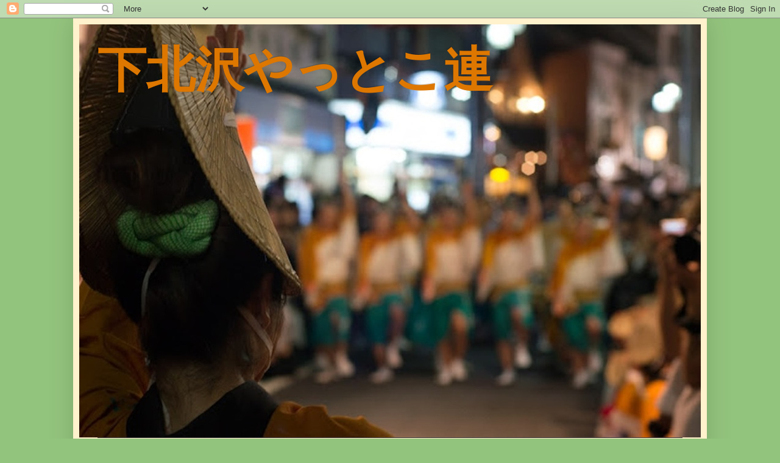

--- FILE ---
content_type: text/html; charset=UTF-8
request_url: https://shimokitazawa-yattokoren.blogspot.com/2011/10/
body_size: 20668
content:
<!DOCTYPE html>
<html class='v2' dir='ltr' lang='ja'>
<head>
<link href='https://www.blogger.com/static/v1/widgets/335934321-css_bundle_v2.css' rel='stylesheet' type='text/css'/>
<meta content='width=1100' name='viewport'/>
<meta content='text/html; charset=UTF-8' http-equiv='Content-Type'/>
<meta content='blogger' name='generator'/>
<link href='https://shimokitazawa-yattokoren.blogspot.com/favicon.ico' rel='icon' type='image/x-icon'/>
<link href='http://shimokitazawa-yattokoren.blogspot.com/2011/10/' rel='canonical'/>
<link rel="alternate" type="application/atom+xml" title="下北沢やっとこ連 - Atom" href="https://shimokitazawa-yattokoren.blogspot.com/feeds/posts/default" />
<link rel="alternate" type="application/rss+xml" title="下北沢やっとこ連 - RSS" href="https://shimokitazawa-yattokoren.blogspot.com/feeds/posts/default?alt=rss" />
<link rel="service.post" type="application/atom+xml" title="下北沢やっとこ連 - Atom" href="https://www.blogger.com/feeds/701872808476590052/posts/default" />
<!--Can't find substitution for tag [blog.ieCssRetrofitLinks]-->
<meta content='http://shimokitazawa-yattokoren.blogspot.com/2011/10/' property='og:url'/>
<meta content='下北沢やっとこ連' property='og:title'/>
<meta content='　　　　　

　　　　　　　　　　　　　　　　　　　　　　　　　
                                                                               　' property='og:description'/>
<title>下北沢やっとこ連: 10月 2011</title>
<style id='page-skin-1' type='text/css'><!--
/*
-----------------------------------------------
Blogger Template Style
Name:     Simple
Designer: Blogger
URL:      www.blogger.com
----------------------------------------------- */
/* Content
----------------------------------------------- */
body {
font: normal bold 14px Georgia, Utopia, 'Palatino Linotype', Palatino, serif;
color: #444444;
background: #93c47d none repeat scroll top left;
padding: 0 40px 40px 40px;
}
html body .region-inner {
min-width: 0;
max-width: 100%;
width: auto;
}
h2 {
font-size: 22px;
}
a:link {
text-decoration:none;
color: #dd7700;
}
a:visited {
text-decoration:none;
color: #cc6600;
}
a:hover {
text-decoration:underline;
color: #cc6600;
}
.body-fauxcolumn-outer .fauxcolumn-inner {
background: transparent none repeat scroll top left;
_background-image: none;
}
.body-fauxcolumn-outer .cap-top {
position: absolute;
z-index: 1;
height: 400px;
width: 100%;
}
.body-fauxcolumn-outer .cap-top .cap-left {
width: 100%;
background: transparent none repeat-x scroll top left;
_background-image: none;
}
.content-outer {
-moz-box-shadow: 0 0 40px rgba(0, 0, 0, .15);
-webkit-box-shadow: 0 0 5px rgba(0, 0, 0, .15);
-goog-ms-box-shadow: 0 0 10px #333333;
box-shadow: 0 0 40px rgba(0, 0, 0, .15);
margin-bottom: 1px;
}
.content-inner {
padding: 10px 10px;
}
.content-inner {
background-color: #fff2cc;
}
/* Header
----------------------------------------------- */
.header-outer {
background: #0000ff none repeat-x scroll 0 -400px;
_background-image: none;
}
.Header h1 {
font: normal bold 80px Georgia, Utopia, 'Palatino Linotype', Palatino, serif;
color: #dd7700;
text-shadow: -1px -1px 1px rgba(0, 0, 0, .2);
}
.Header h1 a {
color: #dd7700;
}
.Header .description {
font-size: 140%;
color: #aaaaaa;
}
.header-inner .Header .titlewrapper {
padding: 22px 30px;
}
.header-inner .Header .descriptionwrapper {
padding: 0 30px;
}
/* Tabs
----------------------------------------------- */
.tabs-inner .section:first-child {
border-top: 1px solid #404040;
}
.tabs-inner .section:first-child ul {
margin-top: -1px;
border-top: 1px solid #404040;
border-left: 0 solid #404040;
border-right: 0 solid #404040;
}
.tabs-inner .widget ul {
background: #222222 none repeat-x scroll 0 -800px;
_background-image: none;
border-bottom: 1px solid #404040;
margin-top: 0;
margin-left: -30px;
margin-right: -30px;
}
.tabs-inner .widget li a {
display: inline-block;
padding: .6em 1em;
font: normal normal 14px Arial, Tahoma, Helvetica, FreeSans, sans-serif;
color: #000000;
border-left: 1px solid #fff2cc;
border-right: 0 solid #404040;
}
.tabs-inner .widget li:first-child a {
border-left: none;
}
.tabs-inner .widget li.selected a, .tabs-inner .widget li a:hover {
color: #000000;
background-color: #000000;
text-decoration: none;
}
/* Columns
----------------------------------------------- */
.main-outer {
border-top: 0 solid #404040;
}
.fauxcolumn-left-outer .fauxcolumn-inner {
border-right: 1px solid #404040;
}
.fauxcolumn-right-outer .fauxcolumn-inner {
border-left: 1px solid #404040;
}
/* Headings
----------------------------------------------- */
div.widget > h2,
div.widget h2.title {
margin: 0 0 1em 0;
font: normal bold 12px Georgia, Utopia, 'Palatino Linotype', Palatino, serif;
color: #0000ff;
}
/* Widgets
----------------------------------------------- */
.widget .zippy {
color: #999999;
text-shadow: 2px 2px 1px rgba(0, 0, 0, .1);
}
.widget .popular-posts ul {
list-style: none;
}
/* Posts
----------------------------------------------- */
h2.date-header {
font: normal bold 11px Arial, Tahoma, Helvetica, FreeSans, sans-serif;
}
.date-header span {
background-color: transparent;
color: #0000ff;
padding: inherit;
letter-spacing: inherit;
margin: inherit;
}
.main-inner {
padding-top: 30px;
padding-bottom: 30px;
}
.main-inner .column-center-inner {
padding: 0 15px;
}
.main-inner .column-center-inner .section {
margin: 0 15px;
}
.post {
margin: 0 0 25px 0;
}
h3.post-title, .comments h4 {
font: normal bold 20px Georgia, Utopia, 'Palatino Linotype', Palatino, serif;
margin: .75em 0 0;
}
.post-body {
font-size: 110%;
line-height: 1.4;
position: relative;
}
.post-body img, .post-body .tr-caption-container, .Profile img, .Image img,
.BlogList .item-thumbnail img {
padding: 0;
background: #111111;
border: 1px solid #111111;
-moz-box-shadow: 1px 1px 5px rgba(0, 0, 0, .1);
-webkit-box-shadow: 1px 1px 5px rgba(0, 0, 0, .1);
box-shadow: 1px 1px 5px rgba(0, 0, 0, .1);
}
.post-body img, .post-body .tr-caption-container {
padding: 1px;
}
.post-body .tr-caption-container {
color: #444444;
}
.post-body .tr-caption-container img {
padding: 0;
background: transparent;
border: none;
-moz-box-shadow: 0 0 0 rgba(0, 0, 0, .1);
-webkit-box-shadow: 0 0 0 rgba(0, 0, 0, .1);
box-shadow: 0 0 0 rgba(0, 0, 0, .1);
}
.post-header {
margin: 0 0 1.5em;
line-height: 1.6;
font-size: 90%;
}
.post-footer {
margin: 20px -2px 0;
padding: 5px 10px;
color: #cccccc;
background-color: #303030;
border-bottom: 1px solid #444444;
line-height: 1.6;
font-size: 90%;
}
#comments .comment-author {
padding-top: 1.5em;
border-top: 1px solid #404040;
background-position: 0 1.5em;
}
#comments .comment-author:first-child {
padding-top: 0;
border-top: none;
}
.avatar-image-container {
margin: .2em 0 0;
}
#comments .avatar-image-container img {
border: 1px solid #111111;
}
/* Comments
----------------------------------------------- */
.comments .comments-content .icon.blog-author {
background-repeat: no-repeat;
background-image: url([data-uri]);
}
.comments .comments-content .loadmore a {
border-top: 1px solid #999999;
border-bottom: 1px solid #999999;
}
.comments .comment-thread.inline-thread {
background-color: #303030;
}
.comments .continue {
border-top: 2px solid #999999;
}
/* Accents
---------------------------------------------- */
.section-columns td.columns-cell {
border-left: 1px solid #404040;
}
.blog-pager {
background: transparent none no-repeat scroll top center;
}
.blog-pager-older-link, .home-link,
.blog-pager-newer-link {
background-color: #fff2cc;
padding: 5px;
}
.footer-outer {
border-top: 0 dashed #bbbbbb;
}
/* Mobile
----------------------------------------------- */
body.mobile  {
background-size: auto;
}
.mobile .body-fauxcolumn-outer {
background: transparent none repeat scroll top left;
}
.mobile .body-fauxcolumn-outer .cap-top {
background-size: 100% auto;
}
.mobile .content-outer {
-webkit-box-shadow: 0 0 3px rgba(0, 0, 0, .15);
box-shadow: 0 0 3px rgba(0, 0, 0, .15);
}
.mobile .tabs-inner .widget ul {
margin-left: 0;
margin-right: 0;
}
.mobile .post {
margin: 0;
}
.mobile .main-inner .column-center-inner .section {
margin: 0;
}
.mobile .date-header span {
padding: 0.1em 10px;
margin: 0 -10px;
}
.mobile h3.post-title {
margin: 0;
}
.mobile .blog-pager {
background: transparent none no-repeat scroll top center;
}
.mobile .footer-outer {
border-top: none;
}
.mobile .main-inner, .mobile .footer-inner {
background-color: #fff2cc;
}
.mobile-index-contents {
color: #444444;
}
.mobile-link-button {
background-color: #dd7700;
}
.mobile-link-button a:link, .mobile-link-button a:visited {
color: #ffffff;
}
.mobile .tabs-inner .section:first-child {
border-top: none;
}
.mobile .tabs-inner .PageList .widget-content {
background-color: #000000;
color: #000000;
border-top: 1px solid #404040;
border-bottom: 1px solid #404040;
}
.mobile .tabs-inner .PageList .widget-content .pagelist-arrow {
border-left: 1px solid #404040;
}

--></style>
<style id='template-skin-1' type='text/css'><!--
body {
min-width: 1040px;
}
.content-outer, .content-fauxcolumn-outer, .region-inner {
min-width: 1040px;
max-width: 1040px;
_width: 1040px;
}
.main-inner .columns {
padding-left: 0px;
padding-right: 270px;
}
.main-inner .fauxcolumn-center-outer {
left: 0px;
right: 270px;
/* IE6 does not respect left and right together */
_width: expression(this.parentNode.offsetWidth -
parseInt("0px") -
parseInt("270px") + 'px');
}
.main-inner .fauxcolumn-left-outer {
width: 0px;
}
.main-inner .fauxcolumn-right-outer {
width: 270px;
}
.main-inner .column-left-outer {
width: 0px;
right: 100%;
margin-left: -0px;
}
.main-inner .column-right-outer {
width: 270px;
margin-right: -270px;
}
#layout {
min-width: 0;
}
#layout .content-outer {
min-width: 0;
width: 800px;
}
#layout .region-inner {
min-width: 0;
width: auto;
}
body#layout div.add_widget {
padding: 8px;
}
body#layout div.add_widget a {
margin-left: 32px;
}
--></style>
<link href='https://www.blogger.com/dyn-css/authorization.css?targetBlogID=701872808476590052&amp;zx=0ba60630-88b4-4d0e-86cd-1cd39f47cb7b' media='none' onload='if(media!=&#39;all&#39;)media=&#39;all&#39;' rel='stylesheet'/><noscript><link href='https://www.blogger.com/dyn-css/authorization.css?targetBlogID=701872808476590052&amp;zx=0ba60630-88b4-4d0e-86cd-1cd39f47cb7b' rel='stylesheet'/></noscript>
<meta name='google-adsense-platform-account' content='ca-host-pub-1556223355139109'/>
<meta name='google-adsense-platform-domain' content='blogspot.com'/>

<!-- data-ad-client=ca-pub-4775645487982675 -->

</head>
<body class='loading variant-dark'>
<div class='navbar section' id='navbar' name='Navbar'><div class='widget Navbar' data-version='1' id='Navbar1'><script type="text/javascript">
    function setAttributeOnload(object, attribute, val) {
      if(window.addEventListener) {
        window.addEventListener('load',
          function(){ object[attribute] = val; }, false);
      } else {
        window.attachEvent('onload', function(){ object[attribute] = val; });
      }
    }
  </script>
<div id="navbar-iframe-container"></div>
<script type="text/javascript" src="https://apis.google.com/js/platform.js"></script>
<script type="text/javascript">
      gapi.load("gapi.iframes:gapi.iframes.style.bubble", function() {
        if (gapi.iframes && gapi.iframes.getContext) {
          gapi.iframes.getContext().openChild({
              url: 'https://www.blogger.com/navbar/701872808476590052?origin\x3dhttps://shimokitazawa-yattokoren.blogspot.com',
              where: document.getElementById("navbar-iframe-container"),
              id: "navbar-iframe"
          });
        }
      });
    </script><script type="text/javascript">
(function() {
var script = document.createElement('script');
script.type = 'text/javascript';
script.src = '//pagead2.googlesyndication.com/pagead/js/google_top_exp.js';
var head = document.getElementsByTagName('head')[0];
if (head) {
head.appendChild(script);
}})();
</script>
</div></div>
<div class='body-fauxcolumns'>
<div class='fauxcolumn-outer body-fauxcolumn-outer'>
<div class='cap-top'>
<div class='cap-left'></div>
<div class='cap-right'></div>
</div>
<div class='fauxborder-left'>
<div class='fauxborder-right'></div>
<div class='fauxcolumn-inner'>
</div>
</div>
<div class='cap-bottom'>
<div class='cap-left'></div>
<div class='cap-right'></div>
</div>
</div>
</div>
<div class='content'>
<div class='content-fauxcolumns'>
<div class='fauxcolumn-outer content-fauxcolumn-outer'>
<div class='cap-top'>
<div class='cap-left'></div>
<div class='cap-right'></div>
</div>
<div class='fauxborder-left'>
<div class='fauxborder-right'></div>
<div class='fauxcolumn-inner'>
</div>
</div>
<div class='cap-bottom'>
<div class='cap-left'></div>
<div class='cap-right'></div>
</div>
</div>
</div>
<div class='content-outer'>
<div class='content-cap-top cap-top'>
<div class='cap-left'></div>
<div class='cap-right'></div>
</div>
<div class='fauxborder-left content-fauxborder-left'>
<div class='fauxborder-right content-fauxborder-right'></div>
<div class='content-inner'>
<header>
<div class='header-outer'>
<div class='header-cap-top cap-top'>
<div class='cap-left'></div>
<div class='cap-right'></div>
</div>
<div class='fauxborder-left header-fauxborder-left'>
<div class='fauxborder-right header-fauxborder-right'></div>
<div class='region-inner header-inner'>
<div class='header section' id='header' name='ヘッダー'><div class='widget Header' data-version='1' id='Header1'>
<div id='header-inner' style='background-image: url("https://blogger.googleusercontent.com/img/b/R29vZ2xl/AVvXsEif-6iUTNqD8dhiV4eDinmMqgkAWqjSxptmlRsTven8LElsP9EubhuPc7URYEdhyCLnLDt9AYSIARdCXgzQ6jAen_IKY5FoOJu8TwM-_2eIMb4AA0yOlU__bhGNQivbxhWsJAXpo4fcFPFP/s1600/24.jpg"); background-position: left; width: 1020px; min-height: 678px; _height: 678px; background-repeat: no-repeat; '>
<div class='titlewrapper' style='background: transparent'>
<h1 class='title' style='background: transparent; border-width: 0px'>
<a href='https://shimokitazawa-yattokoren.blogspot.com/'>
下北沢やっとこ連
</a>
</h1>
</div>
<div class='descriptionwrapper'>
<p class='description'><span>&#12288;&#12288;&#12288;&#12288;&#12288;

&#12288;&#12288;&#12288;&#12288;&#12288;&#12288;&#12288;&#12288;&#12288;&#12288;&#12288;&#12288;&#12288;&#12288;&#12288;&#12288;&#12288;&#12288;&#12288;&#12288;&#12288;&#12288;&#12288;&#12288;&#12288;
                                                                               &#12288;</span></p>
</div>
</div>
</div></div>
</div>
</div>
<div class='header-cap-bottom cap-bottom'>
<div class='cap-left'></div>
<div class='cap-right'></div>
</div>
</div>
</header>
<div class='tabs-outer'>
<div class='tabs-cap-top cap-top'>
<div class='cap-left'></div>
<div class='cap-right'></div>
</div>
<div class='fauxborder-left tabs-fauxborder-left'>
<div class='fauxborder-right tabs-fauxborder-right'></div>
<div class='region-inner tabs-inner'>
<div class='tabs no-items section' id='crosscol' name='Cross-Column'></div>
<div class='tabs no-items section' id='crosscol-overflow' name='Cross-Column 2'></div>
</div>
</div>
<div class='tabs-cap-bottom cap-bottom'>
<div class='cap-left'></div>
<div class='cap-right'></div>
</div>
</div>
<div class='main-outer'>
<div class='main-cap-top cap-top'>
<div class='cap-left'></div>
<div class='cap-right'></div>
</div>
<div class='fauxborder-left main-fauxborder-left'>
<div class='fauxborder-right main-fauxborder-right'></div>
<div class='region-inner main-inner'>
<div class='columns fauxcolumns'>
<div class='fauxcolumn-outer fauxcolumn-center-outer'>
<div class='cap-top'>
<div class='cap-left'></div>
<div class='cap-right'></div>
</div>
<div class='fauxborder-left'>
<div class='fauxborder-right'></div>
<div class='fauxcolumn-inner'>
</div>
</div>
<div class='cap-bottom'>
<div class='cap-left'></div>
<div class='cap-right'></div>
</div>
</div>
<div class='fauxcolumn-outer fauxcolumn-left-outer'>
<div class='cap-top'>
<div class='cap-left'></div>
<div class='cap-right'></div>
</div>
<div class='fauxborder-left'>
<div class='fauxborder-right'></div>
<div class='fauxcolumn-inner'>
</div>
</div>
<div class='cap-bottom'>
<div class='cap-left'></div>
<div class='cap-right'></div>
</div>
</div>
<div class='fauxcolumn-outer fauxcolumn-right-outer'>
<div class='cap-top'>
<div class='cap-left'></div>
<div class='cap-right'></div>
</div>
<div class='fauxborder-left'>
<div class='fauxborder-right'></div>
<div class='fauxcolumn-inner'>
</div>
</div>
<div class='cap-bottom'>
<div class='cap-left'></div>
<div class='cap-right'></div>
</div>
</div>
<!-- corrects IE6 width calculation -->
<div class='columns-inner'>
<div class='column-center-outer'>
<div class='column-center-inner'>
<div class='main section' id='main' name='メイン'><div class='widget Blog' data-version='1' id='Blog1'>
<div class='blog-posts hfeed'>

          <div class="date-outer">
        
<h2 class='date-header'><span>2011年10月29日土曜日</span></h2>

          <div class="date-posts">
        
<div class='post-outer'>
<div class='post hentry uncustomized-post-template' itemprop='blogPost' itemscope='itemscope' itemtype='http://schema.org/BlogPosting'>
<meta content='https://blogger.googleusercontent.com/img/b/R29vZ2xl/AVvXsEh7n3vFZTsKw9jmoS_aOuYw9uJ21wRNeuT1Sfrc3lpq0pSLT7MUYAoap1UqSigjuv93Ld_rcBRE8nlNxz_7HwhJn_8DFeGbsLW44YfdctDBaf-I1KTaKpLLOC4-yALaVgxYJnImCRhikw8/s400/IMGP1036.JPG' itemprop='image_url'/>
<meta content='701872808476590052' itemprop='blogId'/>
<meta content='1898215436103942779' itemprop='postId'/>
<a name='1898215436103942779'></a>
<h3 class='post-title entry-title' itemprop='name'>
<a href='https://shimokitazawa-yattokoren.blogspot.com/2011/10/blog-post_29.html'>第４６回下北沢一番街阿波おどり&#12288;動画&#12288;初日</a>
</h3>
<div class='post-header'>
<div class='post-header-line-1'></div>
</div>
<div class='post-body entry-content' id='post-body-1898215436103942779' itemprop='description articleBody'>
<div style="text-align: center;"><br /></div>第４８回下北沢一番街阿波おどり<div>初日の映像をアップしてくださった方がいらっしゃします&#12290;</div><div>ありがとうございます&#12290;</div><div><br /></div><div><img alt="" border="0" id="BLOGGER_PHOTO_ID_5668841270071878194" src="https://blogger.googleusercontent.com/img/b/R29vZ2xl/AVvXsEh7n3vFZTsKw9jmoS_aOuYw9uJ21wRNeuT1Sfrc3lpq0pSLT7MUYAoap1UqSigjuv93Ld_rcBRE8nlNxz_7HwhJn_8DFeGbsLW44YfdctDBaf-I1KTaKpLLOC4-yALaVgxYJnImCRhikw8/s400/IMGP1036.JPG" style="display:block; margin:0px auto 10px; text-align:center;cursor:pointer; cursor:hand;width: 400px; height: 300px;" /></div><div><br /></div><div><br /></div><div style="text-align: center;"><a href="//www.youtube.com/watch?v=uGcAuq57ofA"><span class="Apple-style-span"  style="font-size:small;"><span class="Apple-style-span"  style="color:#000099;">http://www.youtube.com/watch?v=uGcAuq57ofA</span></span></a></div><div><br /></div><div><br /></div>
<div style='clear: both;'></div>
</div>
<div class='post-footer'>
<div class='post-footer-line post-footer-line-1'>
<span class='post-author vcard'>
投稿者
<span class='fn' itemprop='author' itemscope='itemscope' itemtype='http://schema.org/Person'>
<meta content='https://www.blogger.com/profile/15315644522896516552' itemprop='url'/>
<a class='g-profile' href='https://www.blogger.com/profile/15315644522896516552' rel='author' title='author profile'>
<span itemprop='name'>やっとこ連</span>
</a>
</span>
</span>
<span class='post-timestamp'>
時刻:
<meta content='http://shimokitazawa-yattokoren.blogspot.com/2011/10/blog-post_29.html' itemprop='url'/>
<a class='timestamp-link' href='https://shimokitazawa-yattokoren.blogspot.com/2011/10/blog-post_29.html' rel='bookmark' title='permanent link'><abbr class='published' itemprop='datePublished' title='2011-10-29T18:16:00+09:00'>18:16</abbr></a>
</span>
<span class='post-comment-link'>
<a class='comment-link' href='https://shimokitazawa-yattokoren.blogspot.com/2011/10/blog-post_29.html#comment-form' onclick=''>
0 件のコメント:
  </a>
</span>
<span class='post-icons'>
<span class='item-control blog-admin pid-1469665825'>
<a href='https://www.blogger.com/post-edit.g?blogID=701872808476590052&postID=1898215436103942779&from=pencil' title='投稿を編集'>
<img alt='' class='icon-action' height='18' src='https://resources.blogblog.com/img/icon18_edit_allbkg.gif' width='18'/>
</a>
</span>
</span>
<div class='post-share-buttons goog-inline-block'>
</div>
</div>
<div class='post-footer-line post-footer-line-2'>
<span class='post-labels'>
ラベル:
<a href='https://shimokitazawa-yattokoren.blogspot.com/search/label/%E4%B8%8B%E5%8C%97%E6%B2%A2' rel='tag'>下北沢</a>
</span>
</div>
<div class='post-footer-line post-footer-line-3'>
<span class='post-location'>
</span>
</div>
</div>
</div>
</div>

          </div></div>
        

          <div class="date-outer">
        
<h2 class='date-header'><span>2011年10月18日火曜日</span></h2>

          <div class="date-posts">
        
<div class='post-outer'>
<div class='post hentry uncustomized-post-template' itemprop='blogPost' itemscope='itemscope' itemtype='http://schema.org/BlogPosting'>
<meta content='https://blogger.googleusercontent.com/img/b/R29vZ2xl/AVvXsEjqbU5TeEHMuw9CJZ1xM-CCTrItz0UPrW8JpLDd180uQxskAimyXyj3-IC2UYbiQg20Y5yUkAbvyNgnFVIzUNRy2PiS3_npO11bA1JRV7CpDOx8e7Pz4dlaatuf7JoMA-Ffi0RGR63gLQI/s400/IMGP2072.JPG' itemprop='image_url'/>
<meta content='701872808476590052' itemprop='blogId'/>
<meta content='964072723238732219' itemprop='postId'/>
<a name='964072723238732219'></a>
<h3 class='post-title entry-title' itemprop='name'>
<a href='https://shimokitazawa-yattokoren.blogspot.com/2011/10/blog-post_18.html'>１１月以降の練習予定</a>
</h3>
<div class='post-header'>
<div class='post-header-line-1'></div>
</div>
<div class='post-body entry-content' id='post-body-964072723238732219' itemprop='description articleBody'>
<div style="text-align: center;"><br /></div>１１月以降の練習日が決定しました&#12290;<div><br /></div><div><br /></div><div>１１月１２日&#12288;&#65288;土&#65289;&#12288;１９&#65306;００&#12316;</div><div>１１月２６日&#12288;&#65288;土&#65289;&#12288;１９&#65306;００&#12316;</div><div>１２月&#12288;３日&#12288;&#65288;土&#65289;&#12288;１９&#65306;００&#12316;</div><div>１２月１７日&#12288;&#65288;土&#65289;&#12288;１９&#65306;００&#12316;</div><div><br /></div><div>いずれも池之上青少年会館音楽室です&#12290;</div><div><br /></div><img alt="" border="0" id="BLOGGER_PHOTO_ID_5664790340533871314" src="https://blogger.googleusercontent.com/img/b/R29vZ2xl/AVvXsEjqbU5TeEHMuw9CJZ1xM-CCTrItz0UPrW8JpLDd180uQxskAimyXyj3-IC2UYbiQg20Y5yUkAbvyNgnFVIzUNRy2PiS3_npO11bA1JRV7CpDOx8e7Pz4dlaatuf7JoMA-Ffi0RGR63gLQI/s400/IMGP2072.JPG" style="display:block; margin:0px auto 10px; text-align:center;cursor:pointer; cursor:hand;width: 400px; height: 300px;" /><div><br /></div><div><br /></div><div>見学ご希望の方は&#12300;やっとこwebsite&#12301;よりお問い合わせを&#12290;</div><div><br /></div><div><br /></div><div style="text-align: center;"><a href="http://theshimokitazawayattokoren.jimdo.com/"><b><span class="Apple-style-span"  style="color:#000099;"><span class="Apple-style-span" style="font-size: small;">http://theshimokitazawayattokoren.jimdo.com/</span></span></b></a></div><div><br /></div><div><br /></div>
<div style='clear: both;'></div>
</div>
<div class='post-footer'>
<div class='post-footer-line post-footer-line-1'>
<span class='post-author vcard'>
投稿者
<span class='fn' itemprop='author' itemscope='itemscope' itemtype='http://schema.org/Person'>
<meta content='https://www.blogger.com/profile/15315644522896516552' itemprop='url'/>
<a class='g-profile' href='https://www.blogger.com/profile/15315644522896516552' rel='author' title='author profile'>
<span itemprop='name'>やっとこ連</span>
</a>
</span>
</span>
<span class='post-timestamp'>
時刻:
<meta content='http://shimokitazawa-yattokoren.blogspot.com/2011/10/blog-post_18.html' itemprop='url'/>
<a class='timestamp-link' href='https://shimokitazawa-yattokoren.blogspot.com/2011/10/blog-post_18.html' rel='bookmark' title='permanent link'><abbr class='published' itemprop='datePublished' title='2011-10-18T20:15:00+09:00'>20:15</abbr></a>
</span>
<span class='post-comment-link'>
<a class='comment-link' href='https://shimokitazawa-yattokoren.blogspot.com/2011/10/blog-post_18.html#comment-form' onclick=''>
0 件のコメント:
  </a>
</span>
<span class='post-icons'>
<span class='item-control blog-admin pid-1469665825'>
<a href='https://www.blogger.com/post-edit.g?blogID=701872808476590052&postID=964072723238732219&from=pencil' title='投稿を編集'>
<img alt='' class='icon-action' height='18' src='https://resources.blogblog.com/img/icon18_edit_allbkg.gif' width='18'/>
</a>
</span>
</span>
<div class='post-share-buttons goog-inline-block'>
</div>
</div>
<div class='post-footer-line post-footer-line-2'>
<span class='post-labels'>
ラベル:
<a href='https://shimokitazawa-yattokoren.blogspot.com/search/label/%E3%82%84%E3%81%A3%E3%81%A8%E3%81%93%E9%80%A3%E3%80%80%E7%B7%8F%E5%90%88%E6%83%85%E5%A0%B1' rel='tag'>やっとこ連&#12288;総合情報</a>
</span>
</div>
<div class='post-footer-line post-footer-line-3'>
<span class='post-location'>
</span>
</div>
</div>
</div>
</div>

          </div></div>
        

          <div class="date-outer">
        
<h2 class='date-header'><span>2011年10月17日月曜日</span></h2>

          <div class="date-posts">
        
<div class='post-outer'>
<div class='post hentry uncustomized-post-template' itemprop='blogPost' itemscope='itemscope' itemtype='http://schema.org/BlogPosting'>
<meta content='https://blogger.googleusercontent.com/img/b/R29vZ2xl/AVvXsEhvQ5vlDJUxVYEzHoqOmCQ5cvd2xBrDgj91xlId4W6a1ip2f4kP-6c5lWuxHwc31YFFDyoADzwZuOVAzbSedg309u-IBDOyHnUK4Lz5eOQFh0VRtshX334ZrdkQ6pGrFm2p2h7lPoVV3lU/s400/IMGP1950.JPG' itemprop='image_url'/>
<meta content='701872808476590052' itemprop='blogId'/>
<meta content='4650118916930223371' itemprop='postId'/>
<a name='4650118916930223371'></a>
<h3 class='post-title entry-title' itemprop='name'>
<a href='https://shimokitazawa-yattokoren.blogspot.com/2011/10/blog-post_17.html'>第２６回かわさき阿波おどり</a>
</h3>
<div class='post-header'>
<div class='post-header-line-1'></div>
</div>
<div class='post-body entry-content' id='post-body-4650118916930223371' itemprop='description articleBody'>
<div style="text-align: center;"><br /></div>第２６回かわさき阿波おどりの第２演舞場での組み踊りです&#12290;<div>アップしてくださった方ありがとうございます&#12290;<br /><div><br /></div><div><img alt="" border="0" id="BLOGGER_PHOTO_ID_5664423341945706562" src="https://blogger.googleusercontent.com/img/b/R29vZ2xl/AVvXsEhvQ5vlDJUxVYEzHoqOmCQ5cvd2xBrDgj91xlId4W6a1ip2f4kP-6c5lWuxHwc31YFFDyoADzwZuOVAzbSedg309u-IBDOyHnUK4Lz5eOQFh0VRtshX334ZrdkQ6pGrFm2p2h7lPoVV3lU/s400/IMGP1950.JPG" style="display:block; margin:0px auto 10px; text-align:center;cursor:pointer; cursor:hand;width: 400px; height: 300px;" /></div><div><br /></div><div><br /></div><div style="text-align: center;"><b><span class="Apple-style-span"  style="font-size:x-small;"><a href="//www.youtube.com/watch?v=ZMQ-i3uDctw&amp;feature=feedlik"><span class="Apple-style-span"  style="color:#000099;">http://www.youtube.com/watch?v=ZMQ-i3uDctw&amp;feature=feedlik</span></a></span></b></div><div><br /></div><div><br /></div></div>
<div style='clear: both;'></div>
</div>
<div class='post-footer'>
<div class='post-footer-line post-footer-line-1'>
<span class='post-author vcard'>
投稿者
<span class='fn' itemprop='author' itemscope='itemscope' itemtype='http://schema.org/Person'>
<meta content='https://www.blogger.com/profile/15315644522896516552' itemprop='url'/>
<a class='g-profile' href='https://www.blogger.com/profile/15315644522896516552' rel='author' title='author profile'>
<span itemprop='name'>やっとこ連</span>
</a>
</span>
</span>
<span class='post-timestamp'>
時刻:
<meta content='http://shimokitazawa-yattokoren.blogspot.com/2011/10/blog-post_17.html' itemprop='url'/>
<a class='timestamp-link' href='https://shimokitazawa-yattokoren.blogspot.com/2011/10/blog-post_17.html' rel='bookmark' title='permanent link'><abbr class='published' itemprop='datePublished' title='2011-10-17T20:33:00+09:00'>20:33</abbr></a>
</span>
<span class='post-comment-link'>
<a class='comment-link' href='https://shimokitazawa-yattokoren.blogspot.com/2011/10/blog-post_17.html#comment-form' onclick=''>
0 件のコメント:
  </a>
</span>
<span class='post-icons'>
<span class='item-control blog-admin pid-1469665825'>
<a href='https://www.blogger.com/post-edit.g?blogID=701872808476590052&postID=4650118916930223371&from=pencil' title='投稿を編集'>
<img alt='' class='icon-action' height='18' src='https://resources.blogblog.com/img/icon18_edit_allbkg.gif' width='18'/>
</a>
</span>
</span>
<div class='post-share-buttons goog-inline-block'>
</div>
</div>
<div class='post-footer-line post-footer-line-2'>
<span class='post-labels'>
ラベル:
<a href='https://shimokitazawa-yattokoren.blogspot.com/search/label/%E5%B7%9D%E5%B4%8E' rel='tag'>川崎</a>
</span>
</div>
<div class='post-footer-line post-footer-line-3'>
<span class='post-location'>
</span>
</div>
</div>
</div>
</div>

          </div></div>
        

          <div class="date-outer">
        
<h2 class='date-header'><span>2011年10月9日日曜日</span></h2>

          <div class="date-posts">
        
<div class='post-outer'>
<div class='post hentry uncustomized-post-template' itemprop='blogPost' itemscope='itemscope' itemtype='http://schema.org/BlogPosting'>
<meta content='https://blogger.googleusercontent.com/img/b/R29vZ2xl/AVvXsEgpnYv8tdAkKiHMVzbJHdOsKnWVK2SpGZzNLtMem-V86LEmwbParJUd_DRi0xyTBjGKbBCzVuDFeVmU3edYvdM5SUB_fvQCA8ZHA3sFd0ku4yf-ullGEwnJP9foudpvfrlXvvezLo1oHKs/s400/IMGP2207.JPG' itemprop='image_url'/>
<meta content='701872808476590052' itemprop='blogId'/>
<meta content='5647901906212402578' itemprop='postId'/>
<a name='5647901906212402578'></a>
<h3 class='post-title entry-title' itemprop='name'>
<a href='https://shimokitazawa-yattokoren.blogspot.com/2011/10/no7.html'>第２６回かわさき阿波おどり&#12288;No.7</a>
</h3>
<div class='post-header'>
<div class='post-header-line-1'></div>
</div>
<div class='post-body entry-content' id='post-body-5647901906212402578' itemprop='description articleBody'>
<div style="text-align: center;"><br /></div>銀柳街で最後６回目の組み踊りです&#12290;<div>最初お客様は少なめだったのですが&#12289;</div><div>踊っている途中から増えてきました&#12290;</div><div><br /></div><img alt="" border="0" id="BLOGGER_PHOTO_ID_5661307594457916418" src="https://blogger.googleusercontent.com/img/b/R29vZ2xl/AVvXsEgpnYv8tdAkKiHMVzbJHdOsKnWVK2SpGZzNLtMem-V86LEmwbParJUd_DRi0xyTBjGKbBCzVuDFeVmU3edYvdM5SUB_fvQCA8ZHA3sFd0ku4yf-ullGEwnJP9foudpvfrlXvvezLo1oHKs/s400/IMGP2207.JPG" style="display:block; margin:0px auto 10px; text-align:center;cursor:pointer; cursor:hand;width: 400px; height: 300px;" /><div><br /></div><div><img alt="" border="0" id="BLOGGER_PHOTO_ID_5661307592266114034" src="https://blogger.googleusercontent.com/img/b/R29vZ2xl/AVvXsEiZJpMcOJjBwApBxehBoScUVjRJmMaIpXKEZEDLKj9Xope7wrA6IP41RbrnwDjZKRh1LfcBndaAB_Lrz5DG5CwlbwonFY8bDZ0mQKpF6osXnncw3fJ4TBqFR-DZ3ntxND8lqBqbc5hngyU/s400/IMGP2211.JPG" style="display:block; margin:0px auto 10px; text-align:center;cursor:pointer; cursor:hand;width: 400px; height: 300px;" /></div><div><br /></div><div><img alt="" border="0" id="BLOGGER_PHOTO_ID_5661307587390062402" src="https://blogger.googleusercontent.com/img/b/R29vZ2xl/AVvXsEhutmTuDQpChPOUZPPNI2GQPN3bHg0w6SB5qMkaaR1d1DaV2Gsao3LVSb0YV3yjUMG3_9Cgjx5jfDsPtQvqrY0amqU__DGJduPnCiugPu4ZnHCj0I0UBcLCeM4ud8ntu3RB08-HWKWuyag/s400/IMGP2216.JPG" style="display:block; margin:0px auto 10px; text-align:center;cursor:pointer; cursor:hand;width: 400px; height: 300px;" /></div><div style="text-align: center;"><br /></div><div><img alt="" border="0" id="BLOGGER_PHOTO_ID_5661307582787586898" src="https://blogger.googleusercontent.com/img/b/R29vZ2xl/AVvXsEgwZLNiJB6k_yhWrx9Nq6p6tGY8h9v_lGdy7MIHwaka8hb1ODILYAEgkK2Ex-Fvk_X9vZthznsOsRzXm9y3uW5WTjrIA5dZG7_lMC2IzEVnj3S4MKAqW1cXV-mFSr4czEMJ7Bo8sVydhFg/s400/IMGP2230.JPG" style="display:block; margin:0px auto 10px; text-align:center;cursor:pointer; cursor:hand;width: 400px; height: 300px;" /></div><div><br /></div><div style="text-align: center;"><img alt="" border="0" id="BLOGGER_PHOTO_ID_5661307576967724626" src="https://blogger.googleusercontent.com/img/b/R29vZ2xl/AVvXsEg5kE3505er6Ez-_itEoXlV7ubxrDD5ztYQgF_D0xbdjg6F_grJ1Il6K9bpTPDfE5IutRMoNK9B3I3MpfRbd1J85JZPkC2hyimzAeLGH5giLsYctwO4PbWfpf_4SSM6DsNeDm35aN_IyjQ/s400/IMGP2233.JPG" style="display:block; margin:0px auto 10px; text-align:center;cursor:pointer; cursor:hand;width: 400px; height: 300px;" /></div><div><br /></div><div><br /></div><div>かわさきの皆様大きなご声援ありがとうございました&#12290;</div><div>また来年もよろしくお願いいたします&#12290;</div><div><br /></div><div><br /></div>
<div style='clear: both;'></div>
</div>
<div class='post-footer'>
<div class='post-footer-line post-footer-line-1'>
<span class='post-author vcard'>
投稿者
<span class='fn' itemprop='author' itemscope='itemscope' itemtype='http://schema.org/Person'>
<meta content='https://www.blogger.com/profile/15315644522896516552' itemprop='url'/>
<a class='g-profile' href='https://www.blogger.com/profile/15315644522896516552' rel='author' title='author profile'>
<span itemprop='name'>やっとこ連</span>
</a>
</span>
</span>
<span class='post-timestamp'>
時刻:
<meta content='http://shimokitazawa-yattokoren.blogspot.com/2011/10/no7.html' itemprop='url'/>
<a class='timestamp-link' href='https://shimokitazawa-yattokoren.blogspot.com/2011/10/no7.html' rel='bookmark' title='permanent link'><abbr class='published' itemprop='datePublished' title='2011-10-09T10:58:00+09:00'>10:58</abbr></a>
</span>
<span class='post-comment-link'>
<a class='comment-link' href='https://shimokitazawa-yattokoren.blogspot.com/2011/10/no7.html#comment-form' onclick=''>
0 件のコメント:
  </a>
</span>
<span class='post-icons'>
<span class='item-control blog-admin pid-1469665825'>
<a href='https://www.blogger.com/post-edit.g?blogID=701872808476590052&postID=5647901906212402578&from=pencil' title='投稿を編集'>
<img alt='' class='icon-action' height='18' src='https://resources.blogblog.com/img/icon18_edit_allbkg.gif' width='18'/>
</a>
</span>
</span>
<div class='post-share-buttons goog-inline-block'>
</div>
</div>
<div class='post-footer-line post-footer-line-2'>
<span class='post-labels'>
ラベル:
<a href='https://shimokitazawa-yattokoren.blogspot.com/search/label/%E5%B7%9D%E5%B4%8E' rel='tag'>川崎</a>
</span>
</div>
<div class='post-footer-line post-footer-line-3'>
<span class='post-location'>
</span>
</div>
</div>
</div>
</div>
<div class='post-outer'>
<div class='post hentry uncustomized-post-template' itemprop='blogPost' itemscope='itemscope' itemtype='http://schema.org/BlogPosting'>
<meta content='https://blogger.googleusercontent.com/img/b/R29vZ2xl/AVvXsEgZtL1bKbpg0oTNtWCHIyHZdrch-Z7ec_FlNrImlaSQ8Z2E3ofDmlHtL2a9YHOIMJ-ckp1X9sFK-4Y39vEWKv1yC8PYfLL8stePLHdKoN1BURA-UGxg-uAXApIwHj1G19MGil48ZKiA2d8/s400/IMGP2168.JPG' itemprop='image_url'/>
<meta content='701872808476590052' itemprop='blogId'/>
<meta content='7565746732102105250' itemprop='postId'/>
<a name='7565746732102105250'></a>
<h3 class='post-title entry-title' itemprop='name'>
<a href='https://shimokitazawa-yattokoren.blogspot.com/2011/10/no6.html'>第２６回かわさき阿波おどり&#12288;No.6</a>
</h3>
<div class='post-header'>
<div class='post-header-line-1'></div>
</div>
<div class='post-body entry-content' id='post-body-7565746732102105250' itemprop='description articleBody'>
<div style="text-align: center;"><br /></div>ここから銀柳街&#12290;唯一１回の流し踊りです&#12290;<div><div>飛び入りのお客様２人&#12290;</div><div>阿波おどりをやっているとても踊りの上手な方々でした&#12290;</div><div><br /></div><div><img alt="" border="0" id="BLOGGER_PHOTO_ID_5661305252023165890" src="https://blogger.googleusercontent.com/img/b/R29vZ2xl/AVvXsEgZtL1bKbpg0oTNtWCHIyHZdrch-Z7ec_FlNrImlaSQ8Z2E3ofDmlHtL2a9YHOIMJ-ckp1X9sFK-4Y39vEWKv1yC8PYfLL8stePLHdKoN1BURA-UGxg-uAXApIwHj1G19MGil48ZKiA2d8/s400/IMGP2168.JPG" style="display:block; margin:0px auto 10px; text-align:center;cursor:pointer; cursor:hand;width: 400px; height: 300px;" /></div><div><br /></div><div><img alt="" border="0" id="BLOGGER_PHOTO_ID_5661305246411255906" src="https://blogger.googleusercontent.com/img/b/R29vZ2xl/AVvXsEjkEbc5YiQkGbLUcnklmoZNpFWuQtjk4IlZ4XZA7DYtgDRlmunujjGseb5BFzeEj7Oa8I2EbOSOTrxiGuLhJwfG1vVXJM5e8kUsX2wQr2ZZ8sibD9qsKnCveiXrGVA9X2A4iSFLjQOQM1w/s400/IMGP2170.JPG" style="display:block; margin:0px auto 10px; text-align:center;cursor:pointer; cursor:hand;width: 400px; height: 300px;" /></div><div style="text-align: center;"><br /></div><div><img alt="" border="0" id="BLOGGER_PHOTO_ID_5661305242151470082" src="https://blogger.googleusercontent.com/img/b/R29vZ2xl/AVvXsEhyWu-6yUcwBR6EAOCuHqiKLUE5IUMORh7pNadVO4RAEujXmhCqhuKssGl1vx7xrYPGgx851bYw15nf8p8WJIgnyJPqXhs-CL7U7uEbhiCCUmTvhdzV0-xIfQYDWF-oIXtOBsTZ5qRUcYI/s400/IMGP2175.JPG" style="display:block; margin:0px auto 10px; text-align:center;cursor:pointer; cursor:hand;width: 400px; height: 300px;" /></div><div style="text-align: center;"><br /></div><div><img alt="" border="0" id="BLOGGER_PHOTO_ID_5661305240587319714" src="https://blogger.googleusercontent.com/img/b/R29vZ2xl/AVvXsEhcBx-Ma-anSV-ipRTJ38jLV7iTAnZjgH4gbNSX84Il6TNi4NchAtJRFwxGPSa8mkI_zQvV4ERQngsYdeeNc2PuARi_fdva790le2tZKZ5I8CDTQ8oEDJgi7BjbqFb5y90EwbE5T1fNe1k/s400/IMGP2176.JPG" style="display:block; margin:0px auto 10px; text-align:center;cursor:pointer; cursor:hand;width: 400px; height: 300px;" /></div><div style="text-align: center;"><br /></div><div><img alt="" border="0" id="BLOGGER_PHOTO_ID_5661305239578915810" src="https://blogger.googleusercontent.com/img/b/R29vZ2xl/AVvXsEhbfecbpFuKFaLdCj2CdyvesbXO7iYL3rFqKL4k1NMOWgPEUWjG4ctX1h7z82GZVKubg1GXLhYdkk1LZ1qzMmxiKuUskl7_w0ivntjJoj1yg83A2PZLHQZ3wFYyTbTOBq8BIT67skENokY/s400/IMGP2181.JPG" style="display:block; margin:0px auto 10px; text-align:center;cursor:pointer; cursor:hand;width: 400px; height: 300px;" /></div><div style="text-align: center;"><br /></div><div style="text-align: left;"><br /></div></div>
<div style='clear: both;'></div>
</div>
<div class='post-footer'>
<div class='post-footer-line post-footer-line-1'>
<span class='post-author vcard'>
投稿者
<span class='fn' itemprop='author' itemscope='itemscope' itemtype='http://schema.org/Person'>
<meta content='https://www.blogger.com/profile/15315644522896516552' itemprop='url'/>
<a class='g-profile' href='https://www.blogger.com/profile/15315644522896516552' rel='author' title='author profile'>
<span itemprop='name'>やっとこ連</span>
</a>
</span>
</span>
<span class='post-timestamp'>
時刻:
<meta content='http://shimokitazawa-yattokoren.blogspot.com/2011/10/no6.html' itemprop='url'/>
<a class='timestamp-link' href='https://shimokitazawa-yattokoren.blogspot.com/2011/10/no6.html' rel='bookmark' title='permanent link'><abbr class='published' itemprop='datePublished' title='2011-10-09T10:54:00+09:00'>10:54</abbr></a>
</span>
<span class='post-comment-link'>
<a class='comment-link' href='https://shimokitazawa-yattokoren.blogspot.com/2011/10/no6.html#comment-form' onclick=''>
0 件のコメント:
  </a>
</span>
<span class='post-icons'>
<span class='item-control blog-admin pid-1469665825'>
<a href='https://www.blogger.com/post-edit.g?blogID=701872808476590052&postID=7565746732102105250&from=pencil' title='投稿を編集'>
<img alt='' class='icon-action' height='18' src='https://resources.blogblog.com/img/icon18_edit_allbkg.gif' width='18'/>
</a>
</span>
</span>
<div class='post-share-buttons goog-inline-block'>
</div>
</div>
<div class='post-footer-line post-footer-line-2'>
<span class='post-labels'>
ラベル:
<a href='https://shimokitazawa-yattokoren.blogspot.com/search/label/%E5%B7%9D%E5%B4%8E' rel='tag'>川崎</a>
</span>
</div>
<div class='post-footer-line post-footer-line-3'>
<span class='post-location'>
</span>
</div>
</div>
</div>
</div>
<div class='post-outer'>
<div class='post hentry uncustomized-post-template' itemprop='blogPost' itemscope='itemscope' itemtype='http://schema.org/BlogPosting'>
<meta content='https://blogger.googleusercontent.com/img/b/R29vZ2xl/AVvXsEj7LBe-L7BZtIYqizatTG9SvhXEmurrjfUEPucDmcAO5TH0wliFmNUgXKmbr_5o_jXz6LMcWRXC4WTG34n2JUIftnnT8uwOrcV5iT_1V5_YCy-ALhuV8ClfyFXOhoCXwJ_GyjepfW7QAHs/s400/IMGP2148.JPG' itemprop='image_url'/>
<meta content='701872808476590052' itemprop='blogId'/>
<meta content='5260346365872307093' itemprop='postId'/>
<a name='5260346365872307093'></a>
<h3 class='post-title entry-title' itemprop='name'>
<a href='https://shimokitazawa-yattokoren.blogspot.com/2011/10/no5.html'>第２６回かわさき阿波おどり&#12288;No.5</a>
</h3>
<div class='post-header'>
<div class='post-header-line-1'></div>
</div>
<div class='post-body entry-content' id='post-body-5260346365872307093' itemprop='description articleBody'>
<div style="text-align: center;"><br /></div>かさわきのアーケード街はとても広く<div>そこにこのような大勢のお客様です&#12290;</div><div>とても踊りやすいのです&#12290;<br /><div><div><br /></div><div><img alt="" border="0" id="BLOGGER_PHOTO_ID_5661304176529151154" src="https://blogger.googleusercontent.com/img/b/R29vZ2xl/AVvXsEj7LBe-L7BZtIYqizatTG9SvhXEmurrjfUEPucDmcAO5TH0wliFmNUgXKmbr_5o_jXz6LMcWRXC4WTG34n2JUIftnnT8uwOrcV5iT_1V5_YCy-ALhuV8ClfyFXOhoCXwJ_GyjepfW7QAHs/s400/IMGP2148.JPG" style="display:block; margin:0px auto 10px; text-align:center;cursor:pointer; cursor:hand;width: 400px; height: 300px;" /></div><div><br /></div><div><img alt="" border="0" id="BLOGGER_PHOTO_ID_5661304174741129938" src="https://blogger.googleusercontent.com/img/b/R29vZ2xl/AVvXsEihidSUpHze2d4GyVC-5_WeBt1F48Pi0GwZcx8fZViPEfXvGJo3ctDOjW_mTswBHNKj1OHcm6SEYnR0IM4q9_el48MvDv_xtd7NqRzum-NVs1lc8ppkxBZe-OTfo0lrsxPZmVu3qTb1F_o/s400/IMGP2153.JPG" style="display:block; margin:0px auto 10px; text-align:center;cursor:pointer; cursor:hand;width: 400px; height: 300px;" /></div><div><br /></div><div style="text-align: center;"><img alt="" border="0" id="BLOGGER_PHOTO_ID_5661304168214709682" src="https://blogger.googleusercontent.com/img/b/R29vZ2xl/AVvXsEha5nN_8kSNgXOCVY9OoLxJCHI62ViDXrpolw-nC_EUHLYKafegXELtH9mXJflMIlLxA_vCIuN0pG5hfmN73DAgDWZEyOUDrcXYPRA9D6T-1Hjj9aCNsXOHQEqi3cE_DjPRfYGLKaOnjtE/s400/IMGP2154.JPG" style="display:block; margin:0px auto 10px; text-align:center;cursor:pointer; cursor:hand;width: 400px; height: 300px;" /></div><div><br /></div><div><img alt="" border="0" id="BLOGGER_PHOTO_ID_5661304165255814466" src="https://blogger.googleusercontent.com/img/b/R29vZ2xl/AVvXsEjYXbxOI-4PwNQiZ_vetbH1x4G2hTo1Eo-CoHxFnrWTvXh0HdMvwkLriXakM9O0VHMOXRETWhopgEfa1BwDdS5cknqHs8VZk3LHx5IRK9HkmoT8QlGPYglYBP2ZaMtk5ZfocCelmqjMNZo/s400/IMGP2161.JPG" style="display:block; margin:0px auto 10px; text-align:center;cursor:pointer; cursor:hand;width: 400px; height: 300px;" /></div><div><br /></div><div><img alt="" border="0" id="BLOGGER_PHOTO_ID_5661304162415967346" src="https://blogger.googleusercontent.com/img/b/R29vZ2xl/AVvXsEgM4SFdSMXqUoAi1gPlY4MInEPZym6WFPadVYrXqOx8QAtZxF5R46xdSkjLJGs6_8nQbHL5Fn7E9s-5e5uQ0P8AYeHLTpyKISQfNXWPILAgiOimAPvawlAYmgX99IZT2n7HH6u_1Jqi1nQ/s400/IMGP2164.JPG" style="display:block; margin:0px auto 10px; text-align:center;cursor:pointer; cursor:hand;width: 400px; height: 300px;" /></div><div style="text-align: center;"><br /></div><div style="text-align: center;"><br /></div></div></div>
<div style='clear: both;'></div>
</div>
<div class='post-footer'>
<div class='post-footer-line post-footer-line-1'>
<span class='post-author vcard'>
投稿者
<span class='fn' itemprop='author' itemscope='itemscope' itemtype='http://schema.org/Person'>
<meta content='https://www.blogger.com/profile/15315644522896516552' itemprop='url'/>
<a class='g-profile' href='https://www.blogger.com/profile/15315644522896516552' rel='author' title='author profile'>
<span itemprop='name'>やっとこ連</span>
</a>
</span>
</span>
<span class='post-timestamp'>
時刻:
<meta content='http://shimokitazawa-yattokoren.blogspot.com/2011/10/no5.html' itemprop='url'/>
<a class='timestamp-link' href='https://shimokitazawa-yattokoren.blogspot.com/2011/10/no5.html' rel='bookmark' title='permanent link'><abbr class='published' itemprop='datePublished' title='2011-10-09T10:47:00+09:00'>10:47</abbr></a>
</span>
<span class='post-comment-link'>
<a class='comment-link' href='https://shimokitazawa-yattokoren.blogspot.com/2011/10/no5.html#comment-form' onclick=''>
0 件のコメント:
  </a>
</span>
<span class='post-icons'>
<span class='item-control blog-admin pid-1469665825'>
<a href='https://www.blogger.com/post-edit.g?blogID=701872808476590052&postID=5260346365872307093&from=pencil' title='投稿を編集'>
<img alt='' class='icon-action' height='18' src='https://resources.blogblog.com/img/icon18_edit_allbkg.gif' width='18'/>
</a>
</span>
</span>
<div class='post-share-buttons goog-inline-block'>
</div>
</div>
<div class='post-footer-line post-footer-line-2'>
<span class='post-labels'>
ラベル:
<a href='https://shimokitazawa-yattokoren.blogspot.com/search/label/%E5%B7%9D%E5%B4%8E' rel='tag'>川崎</a>
</span>
</div>
<div class='post-footer-line post-footer-line-3'>
<span class='post-location'>
</span>
</div>
</div>
</div>
</div>
<div class='post-outer'>
<div class='post hentry uncustomized-post-template' itemprop='blogPost' itemscope='itemscope' itemtype='http://schema.org/BlogPosting'>
<meta content='https://blogger.googleusercontent.com/img/b/R29vZ2xl/AVvXsEhxep-dbcZ-Zbu-yx7JuTcqqirl91jWvG91838nXHLBryHAalkyxnzJsSh5W2TZQ66yLayUr8RUEM0i34p00eweeOEsvP3L7i6iop3vIdLhpKACHn-21g1iKti5TKp2V38LkkEOAfdIp4M/s400/IMGP2101.JPG' itemprop='image_url'/>
<meta content='701872808476590052' itemprop='blogId'/>
<meta content='2993361379016199757' itemprop='postId'/>
<a name='2993361379016199757'></a>
<h3 class='post-title entry-title' itemprop='name'>
<a href='https://shimokitazawa-yattokoren.blogspot.com/2011/10/no4.html'>第２６回かわさき阿波おどり&#12288;No.4</a>
</h3>
<div class='post-header'>
<div class='post-header-line-1'></div>
</div>
<div class='post-body entry-content' id='post-body-2993361379016199757' itemprop='description articleBody'>
<div style="text-align: center;"><br /></div>銀座街で２回目の組み踊りは<div>当初予定時間より長くいただき</div><div>恒例の&#12300;おどり&#12316;は&#12316;&#65311;&#12301;&#12300;やっとこ&#12316;&#12301;を&#12290;</div><div><br /></div><div><img alt="" border="0" id="BLOGGER_PHOTO_ID_5661302671230887986" src="https://blogger.googleusercontent.com/img/b/R29vZ2xl/AVvXsEhxep-dbcZ-Zbu-yx7JuTcqqirl91jWvG91838nXHLBryHAalkyxnzJsSh5W2TZQ66yLayUr8RUEM0i34p00eweeOEsvP3L7i6iop3vIdLhpKACHn-21g1iKti5TKp2V38LkkEOAfdIp4M/s400/IMGP2101.JPG" style="display:block; margin:0px auto 10px; text-align:center;cursor:pointer; cursor:hand;width: 400px; height: 300px;" /></div><div><br /></div><div><img alt="" border="0" id="BLOGGER_PHOTO_ID_5661302664481830402" src="https://blogger.googleusercontent.com/img/b/R29vZ2xl/AVvXsEi1s7z2QN6nXN39VoY07F2FRIRIjh3UctIbwIXHtDWF1xgzIfhO_bWFqmdWzUOLZKGNk0EpeBhqL32z4D5DLiG3f3qLfSA7RYxE9tX01MMAgrhr7hrlU8H1p5mom9eX-_lFcxZhSdvO0Cw/s400/IMGP2109.JPG" style="display:block; margin:0px auto 10px; text-align:center;cursor:pointer; cursor:hand;width: 400px; height: 300px;" /></div><div style="text-align: center;"><br /></div><div><img alt="" border="0" id="BLOGGER_PHOTO_ID_5661302663805517298" src="https://blogger.googleusercontent.com/img/b/R29vZ2xl/AVvXsEg4C82KC4EVEOFucrLjZ-5m9JUCsFZyXH9m2xBOSZupt0YL2M4fjweC9nkhiwRkK1eLIhy9Gi0aAN-k6oswSPFafmUrwu7PLkS0bx2H4yQF0EMPIvEly5WHkRYp766CeETBE7yDKsvt8CM/s400/IMGP2130.JPG" style="display:block; margin:0px auto 10px; text-align:center;cursor:pointer; cursor:hand;width: 400px; height: 300px;" /></div><div style="text-align: center;"><br /></div><div><img alt="" border="0" id="BLOGGER_PHOTO_ID_5661302661479917234" src="https://blogger.googleusercontent.com/img/b/R29vZ2xl/AVvXsEjaxtqhU5Zls6PSLbiTT5tQboWYEbEKHnKhGs5EwN5vufNQWUUFQN0R4SIXTwHSBDLOX62IEvf9z3vf2oHvdaDSiqKJxFzU9g1kQc-gs61pgtwTJXz5mnqYyWkIBIFBhPqeQXggh6NE6tQ/s400/IMGP2137.JPG" style="display:block; margin:0px auto 10px; text-align:center;cursor:pointer; cursor:hand;width: 400px; height: 300px;" /></div><div style="text-align: center;"><br /></div><div style="text-align: center;"><img alt="" border="0" id="BLOGGER_PHOTO_ID_5661302656708194882" src="https://blogger.googleusercontent.com/img/b/R29vZ2xl/AVvXsEhF5g95febOXKaHwYijvO-eqwqCxdwtX2n1bdBI-pdcvdCNlGZqAQT22kspHSFPLAtNhcB9yWDIbaN6oyGiErprmeqHIW4mXb-RQ8ql9_P8jop15yxSMLoBWZ7WlVv2eK01nJ9vWijRGpM/s400/IMGP2145.JPG" style="display:block; margin:0px auto 10px; text-align:center;cursor:pointer; cursor:hand;width: 400px; height: 300px;" /></div><div><br /></div><div style="text-align: left;"><br /></div>
<div style='clear: both;'></div>
</div>
<div class='post-footer'>
<div class='post-footer-line post-footer-line-1'>
<span class='post-author vcard'>
投稿者
<span class='fn' itemprop='author' itemscope='itemscope' itemtype='http://schema.org/Person'>
<meta content='https://www.blogger.com/profile/15315644522896516552' itemprop='url'/>
<a class='g-profile' href='https://www.blogger.com/profile/15315644522896516552' rel='author' title='author profile'>
<span itemprop='name'>やっとこ連</span>
</a>
</span>
</span>
<span class='post-timestamp'>
時刻:
<meta content='http://shimokitazawa-yattokoren.blogspot.com/2011/10/no4.html' itemprop='url'/>
<a class='timestamp-link' href='https://shimokitazawa-yattokoren.blogspot.com/2011/10/no4.html' rel='bookmark' title='permanent link'><abbr class='published' itemprop='datePublished' title='2011-10-09T10:42:00+09:00'>10:42</abbr></a>
</span>
<span class='post-comment-link'>
<a class='comment-link' href='https://shimokitazawa-yattokoren.blogspot.com/2011/10/no4.html#comment-form' onclick=''>
0 件のコメント:
  </a>
</span>
<span class='post-icons'>
<span class='item-control blog-admin pid-1469665825'>
<a href='https://www.blogger.com/post-edit.g?blogID=701872808476590052&postID=2993361379016199757&from=pencil' title='投稿を編集'>
<img alt='' class='icon-action' height='18' src='https://resources.blogblog.com/img/icon18_edit_allbkg.gif' width='18'/>
</a>
</span>
</span>
<div class='post-share-buttons goog-inline-block'>
</div>
</div>
<div class='post-footer-line post-footer-line-2'>
<span class='post-labels'>
ラベル:
<a href='https://shimokitazawa-yattokoren.blogspot.com/search/label/%E5%B7%9D%E5%B4%8E' rel='tag'>川崎</a>
</span>
</div>
<div class='post-footer-line post-footer-line-3'>
<span class='post-location'>
</span>
</div>
</div>
</div>
</div>
<div class='post-outer'>
<div class='post hentry uncustomized-post-template' itemprop='blogPost' itemscope='itemscope' itemtype='http://schema.org/BlogPosting'>
<meta content='https://blogger.googleusercontent.com/img/b/R29vZ2xl/AVvXsEikLUgpciMJCWvSliUqy0vRPcHsO-UjL4WmIzBWKwjyYWwG1Un2JXOZTBhhJajN8-RBbsx9ZG-EV4Fy1X2Sk-t5qJ27e-7GE3Brgvsin-U4ULzONWm1lVz1WhW-7sG3hiO05vt8LX33Xp8/s400/IMGP2040.JPG' itemprop='image_url'/>
<meta content='701872808476590052' itemprop='blogId'/>
<meta content='3039489937824192122' itemprop='postId'/>
<a name='3039489937824192122'></a>
<h3 class='post-title entry-title' itemprop='name'>
<a href='https://shimokitazawa-yattokoren.blogspot.com/2011/10/no3.html'>第２６回かわさき阿波おどり&#12288;No.3</a>
</h3>
<div class='post-header'>
<div class='post-header-line-1'></div>
</div>
<div class='post-body entry-content' id='post-body-3039489937824192122' itemprop='description articleBody'>
<div style="text-align: center;"><br /></div>銀座街での組み踊りです&#12290;<div>ご覧の通りの大勢の観客です&#12290;</div><div><br /></div><div><img alt="" border="0" id="BLOGGER_PHOTO_ID_5661301265510211714" src="https://blogger.googleusercontent.com/img/b/R29vZ2xl/AVvXsEikLUgpciMJCWvSliUqy0vRPcHsO-UjL4WmIzBWKwjyYWwG1Un2JXOZTBhhJajN8-RBbsx9ZG-EV4Fy1X2Sk-t5qJ27e-7GE3Brgvsin-U4ULzONWm1lVz1WhW-7sG3hiO05vt8LX33Xp8/s400/IMGP2040.JPG" style="display:block; margin:0px auto 10px; text-align:center;cursor:pointer; cursor:hand;width: 400px; height: 300px;" /></div><div><br /></div><div><img alt="" border="0" id="BLOGGER_PHOTO_ID_5661301261379733858" src="https://blogger.googleusercontent.com/img/b/R29vZ2xl/AVvXsEhgz591zAzhOy3NnhiTo026CFFejVMoEDSqekS5U3Y3FBujUlX4gieEPUUyeKw7luwPfXGLCJh82iNM_ziI2M2WxLf7lxmAdBV7V1APBnCFW3bJ5yEG1bUwK2X0Y6H9GFttPyJXionSXMo/s400/IMGP2046.JPG" style="display:block; margin:0px auto 10px; text-align:center;cursor:pointer; cursor:hand;width: 400px; height: 300px;" /></div><div><br /></div><div><img alt="" border="0" id="BLOGGER_PHOTO_ID_5661301257526546578" src="https://blogger.googleusercontent.com/img/b/R29vZ2xl/AVvXsEhYySf5tle0gagd8OPFiW9qd2pwRO7fNEyh8VPpaQZuZSkHaaef2sYDSrQj9RrMwFg-dDzyBwyb-MLDYAs_wkKo-9r2aMg2w00HxLn6_mn76s26R_3z0lpnzmbBC59u1mhFSW2nLtYKxds/s400/IMGP2071.JPG" style="display:block; margin:0px auto 10px; text-align:center;cursor:pointer; cursor:hand;width: 400px; height: 300px;" /></div><div style="text-align: center;"><br /></div><div style="text-align: center;"><img alt="" border="0" id="BLOGGER_PHOTO_ID_5661301251329930930" src="https://blogger.googleusercontent.com/img/b/R29vZ2xl/AVvXsEikNaUjfbCy6n-JBwu7a5K58bRSMm79IcGOIx7T_lkVtQtLNtKxF1xxdaCm_wm8wHU4k5qifXTOxbYGVssNIRW9H4jjF2-q4NwQBFJh679DmPK1XS5xa_ykltYD3TiMi-zg7cgFjvchD_k/s400/IMGP2079.JPG" style="display:block; margin:0px auto 10px; text-align:center;cursor:pointer; cursor:hand;width: 400px; height: 300px;" /></div><div style="text-align: center;"><br /></div><div><img alt="" border="0" id="BLOGGER_PHOTO_ID_5661301249147625362" src="https://blogger.googleusercontent.com/img/b/R29vZ2xl/AVvXsEgbX3NPc1GOtqOAlw8EneLUecgJkCqc8dm08otkmdU942df80PkdxDOIU5wK6aYL3U63HxUJqwqSPnh3pxnuHowzwbO5zS1hCuBmV5HzeYG71UZrtY-zHq6xbn_NbU2lCr11MIoWlGwonc/s400/IMGP2099.JPG" style="display:block; margin:0px auto 10px; text-align:center;cursor:pointer; cursor:hand;width: 400px; height: 300px;" /></div><div><br /></div><div style="text-align: center;"><br /></div>
<div style='clear: both;'></div>
</div>
<div class='post-footer'>
<div class='post-footer-line post-footer-line-1'>
<span class='post-author vcard'>
投稿者
<span class='fn' itemprop='author' itemscope='itemscope' itemtype='http://schema.org/Person'>
<meta content='https://www.blogger.com/profile/15315644522896516552' itemprop='url'/>
<a class='g-profile' href='https://www.blogger.com/profile/15315644522896516552' rel='author' title='author profile'>
<span itemprop='name'>やっとこ連</span>
</a>
</span>
</span>
<span class='post-timestamp'>
時刻:
<meta content='http://shimokitazawa-yattokoren.blogspot.com/2011/10/no3.html' itemprop='url'/>
<a class='timestamp-link' href='https://shimokitazawa-yattokoren.blogspot.com/2011/10/no3.html' rel='bookmark' title='permanent link'><abbr class='published' itemprop='datePublished' title='2011-10-09T10:35:00+09:00'>10:35</abbr></a>
</span>
<span class='post-comment-link'>
<a class='comment-link' href='https://shimokitazawa-yattokoren.blogspot.com/2011/10/no3.html#comment-form' onclick=''>
0 件のコメント:
  </a>
</span>
<span class='post-icons'>
<span class='item-control blog-admin pid-1469665825'>
<a href='https://www.blogger.com/post-edit.g?blogID=701872808476590052&postID=3039489937824192122&from=pencil' title='投稿を編集'>
<img alt='' class='icon-action' height='18' src='https://resources.blogblog.com/img/icon18_edit_allbkg.gif' width='18'/>
</a>
</span>
</span>
<div class='post-share-buttons goog-inline-block'>
</div>
</div>
<div class='post-footer-line post-footer-line-2'>
<span class='post-labels'>
ラベル:
<a href='https://shimokitazawa-yattokoren.blogspot.com/search/label/%E5%B7%9D%E5%B4%8E' rel='tag'>川崎</a>
</span>
</div>
<div class='post-footer-line post-footer-line-3'>
<span class='post-location'>
</span>
</div>
</div>
</div>
</div>
<div class='post-outer'>
<div class='post hentry uncustomized-post-template' itemprop='blogPost' itemscope='itemscope' itemtype='http://schema.org/BlogPosting'>
<meta content='https://blogger.googleusercontent.com/img/b/R29vZ2xl/AVvXsEguphSgdVgCYzGZPc9c40r3-0NyFUeq6C-vv7v5NfZCiCJgTXUtgQ6jt1a76rjnFyaPjIWAz74u_ifY3rYXOCbcJBCphGtmXdlOGqr5LmdZZ7PYQmjOcfsLHpExpv0tctE8FdciwJF3s8s/s400/IMGP1999.JPG' itemprop='image_url'/>
<meta content='701872808476590052' itemprop='blogId'/>
<meta content='9207954839206057037' itemprop='postId'/>
<a name='9207954839206057037'></a>
<h3 class='post-title entry-title' itemprop='name'>
<a href='https://shimokitazawa-yattokoren.blogspot.com/2011/10/no2.html'>第２６回かわさき阿波おどり&#12288;No.2</a>
</h3>
<div class='post-header'>
<div class='post-header-line-1'></div>
</div>
<div class='post-body entry-content' id='post-body-9207954839206057037' itemprop='description articleBody'>
<div style="text-align: center;"><br /></div>２回目の組み踊りは第２演舞場です&#12290;<div><br /><div><img alt="" border="0" id="BLOGGER_PHOTO_ID_5661299355810971426" src="https://blogger.googleusercontent.com/img/b/R29vZ2xl/AVvXsEguphSgdVgCYzGZPc9c40r3-0NyFUeq6C-vv7v5NfZCiCJgTXUtgQ6jt1a76rjnFyaPjIWAz74u_ifY3rYXOCbcJBCphGtmXdlOGqr5LmdZZ7PYQmjOcfsLHpExpv0tctE8FdciwJF3s8s/s400/IMGP1999.JPG" style="display:block; margin:0px auto 10px; text-align:center;cursor:pointer; cursor:hand;width: 400px; height: 300px;" /></div><div><br /></div><div><img alt="" border="0" id="BLOGGER_PHOTO_ID_5661299347805735794" src="https://blogger.googleusercontent.com/img/b/R29vZ2xl/AVvXsEgYoCvHkQWT26na0iaT8s2uobTmOdYS1AgVcpM4Iu_0A2i-9oraMMR-Eqn3WabweyIdH2XsjY0RKZ4R4x8Ub_xZwKAPQZLOuFHpyDqWe8xeoStpKateC0Cj04QNXGtKNpOYRQrJKzJSZOs/s400/IMGP2006.JPG" style="display:block; margin:0px auto 10px; text-align:center;cursor:pointer; cursor:hand;width: 400px; height: 300px;" /></div><div><br /><div><img alt="" border="0" id="BLOGGER_PHOTO_ID_5661299346040536194" src="https://blogger.googleusercontent.com/img/b/R29vZ2xl/AVvXsEjZuXfDTdeiHuz3ssWbvYNRl7H8fIVxG1_ITb_KKV3PP7qaQimbCX8tpAQwkKe56Fncw1IHy7L6IlufJQ4PmW6Lf2JRDgbnFGRNAu93HhLf1oarue5jcKTB64iAmmFzdj2C1VE0A1Q-6oo/s400/IMGP2021.JPG" style="display:block; margin:0px auto 10px; text-align:center;cursor:pointer; cursor:hand;width: 400px; height: 300px;" /></div><div><br /></div><div><img alt="" border="0" id="BLOGGER_PHOTO_ID_5661299339739858818" src="https://blogger.googleusercontent.com/img/b/R29vZ2xl/AVvXsEgpj1nWFdatROhG4nZ0p4VVS209PAUp21JsT9W4G5GTXR-JrJByT9noj1f9oNs3JuMoHsPStmsNSAgYLSVCFFphLKYGIl7mj6Sq73W8LcQCMYPZPYrHG05PZxBixEsewyJFNVErNcnfYZQ/s400/IMGP2025.JPG" style="display:block; margin:0px auto 10px; text-align:center;cursor:pointer; cursor:hand;width: 400px; height: 300px;" /></div><div><br /></div><div style="text-align: center;"><img alt="" border="0" id="BLOGGER_PHOTO_ID_5661299336791876706" src="https://blogger.googleusercontent.com/img/b/R29vZ2xl/AVvXsEjBheWknt_focwdIEcsdcX_O3JYVxYzUYdWFvg5z-LyL0yIidlX6_IGeg6q17YI7aeh5frDGSLJJQ2Fge2tW_DSk0xjN0aIOOISbnhkJ9HNTkViw7v2Rpap4Ld9JVejvLKlT345y8YTNQo/s400/IMGP2038.JPG" style="display:block; margin:0px auto 10px; text-align:center;cursor:pointer; cursor:hand;width: 400px; height: 300px;" /></div><div><div style="text-align: center;"><br /></div><div style="text-align: center;"><br /></div></div></div></div>
<div style='clear: both;'></div>
</div>
<div class='post-footer'>
<div class='post-footer-line post-footer-line-1'>
<span class='post-author vcard'>
投稿者
<span class='fn' itemprop='author' itemscope='itemscope' itemtype='http://schema.org/Person'>
<meta content='https://www.blogger.com/profile/15315644522896516552' itemprop='url'/>
<a class='g-profile' href='https://www.blogger.com/profile/15315644522896516552' rel='author' title='author profile'>
<span itemprop='name'>やっとこ連</span>
</a>
</span>
</span>
<span class='post-timestamp'>
時刻:
<meta content='http://shimokitazawa-yattokoren.blogspot.com/2011/10/no2.html' itemprop='url'/>
<a class='timestamp-link' href='https://shimokitazawa-yattokoren.blogspot.com/2011/10/no2.html' rel='bookmark' title='permanent link'><abbr class='published' itemprop='datePublished' title='2011-10-09T10:30:00+09:00'>10:30</abbr></a>
</span>
<span class='post-comment-link'>
<a class='comment-link' href='https://shimokitazawa-yattokoren.blogspot.com/2011/10/no2.html#comment-form' onclick=''>
0 件のコメント:
  </a>
</span>
<span class='post-icons'>
<span class='item-control blog-admin pid-1469665825'>
<a href='https://www.blogger.com/post-edit.g?blogID=701872808476590052&postID=9207954839206057037&from=pencil' title='投稿を編集'>
<img alt='' class='icon-action' height='18' src='https://resources.blogblog.com/img/icon18_edit_allbkg.gif' width='18'/>
</a>
</span>
</span>
<div class='post-share-buttons goog-inline-block'>
</div>
</div>
<div class='post-footer-line post-footer-line-2'>
<span class='post-labels'>
ラベル:
<a href='https://shimokitazawa-yattokoren.blogspot.com/search/label/%E5%B7%9D%E5%B4%8E' rel='tag'>川崎</a>
</span>
</div>
<div class='post-footer-line post-footer-line-3'>
<span class='post-location'>
</span>
</div>
</div>
</div>
</div>
<div class='post-outer'>
<div class='post hentry uncustomized-post-template' itemprop='blogPost' itemscope='itemscope' itemtype='http://schema.org/BlogPosting'>
<meta content='https://blogger.googleusercontent.com/img/b/R29vZ2xl/AVvXsEgdpdgWT7WGuDQgOhbI9Ih1BK0ibNt7H4HBcIX67AzpbbtZ87LUVIloxFngrSf0sCl_VRXQ61GGRQSkukMlmedRZOKjjI2cy7TFFpX9hjI59vNSA6Ehz2QNYeTZxmuqQd1XF9yUfk-cHj4/s400/IMGP1950.JPG' itemprop='image_url'/>
<meta content='701872808476590052' itemprop='blogId'/>
<meta content='3906027911141797327' itemprop='postId'/>
<a name='3906027911141797327'></a>
<h3 class='post-title entry-title' itemprop='name'>
<a href='https://shimokitazawa-yattokoren.blogspot.com/2011/10/no1.html'>第２６回かわさき阿波おどり&#12288;No.1</a>
</h3>
<div class='post-header'>
<div class='post-header-line-1'></div>
</div>
<div class='post-body entry-content' id='post-body-3906027911141797327' itemprop='description articleBody'>
<div style="text-align: center;"><br /></div>２０１１年１０月８日<div>第２６回かわさき阿波おどりに出演させていただきました&#12290;</div><div>今シーズン最後の出演は当初のスケジュールと変わり&#12289;</div><div>組み踊り６回&#12289;流し踊り１回となりました&#12290;</div><div>毎年かわさきは本当に大勢のお客様です&#12290;</div><div>そして<b><span class="Apple-style-span"  style="color:#339999;">やっとこ連</span></b>ファンも多いようです&#12290;</div><div style="text-align: center;"><br /></div><div>まずは第一演舞場での組み踊りです&#12290;</div><div>まず連長代理のマツがインタビューを受けスタートです&#12290;</div><div><br /></div><img alt="" border="0" id="BLOGGER_PHOTO_ID_5661297986328181650" src="https://blogger.googleusercontent.com/img/b/R29vZ2xl/AVvXsEgdpdgWT7WGuDQgOhbI9Ih1BK0ibNt7H4HBcIX67AzpbbtZ87LUVIloxFngrSf0sCl_VRXQ61GGRQSkukMlmedRZOKjjI2cy7TFFpX9hjI59vNSA6Ehz2QNYeTZxmuqQd1XF9yUfk-cHj4/s400/IMGP1950.JPG" style="display:block; margin:0px auto 10px; text-align:center;cursor:pointer; cursor:hand;width: 400px; height: 300px;" /><div><br /></div><div><img alt="" border="0" id="BLOGGER_PHOTO_ID_5661297983793599378" src="https://blogger.googleusercontent.com/img/b/R29vZ2xl/AVvXsEgwI_j9ccBDaMOPRv46jvPvMU2OMzqI9YhE8QnYpsSG7BhT6YzlrvigVLxHcaEjhhBaKZZqXGkYU0XdE3envP7Fl7QAmWlRefxi2QJ0DBishYOU432MkEJTbawwVms8FB-J9Ge-yumJI2k/s400/IMGP1954.JPG" style="display:block; margin:0px auto 10px; text-align:center;cursor:pointer; cursor:hand;width: 400px; height: 300px;" /></div><div><br /></div><div><img alt="" border="0" id="BLOGGER_PHOTO_ID_5661297985089383538" src="https://blogger.googleusercontent.com/img/b/R29vZ2xl/AVvXsEhwvU9WMqdS4Rx3_1ZiN2pYJbPh8Ru3C1hnMJFYQoG-vUk7GV5wyytyNQ4-SMTyHHvFzl7YAuSVJCdmydBNbHNZGQNtFMHHy3mr34OaqJS08Kaio8PTcWbvCuyKy90ZzhtMEUfxGl94vOc/s400/IMGP1966.JPG" style="display:block; margin:0px auto 10px; text-align:center;cursor:pointer; cursor:hand;width: 400px; height: 300px;" /></div><div><br /></div><div><img alt="" border="0" id="BLOGGER_PHOTO_ID_5661297980172742594" src="https://blogger.googleusercontent.com/img/b/R29vZ2xl/AVvXsEhK5iCl-fKOdwOxRscVPrT0uwfpjiAu5im_pAIRw1e193YQNs7EVxFuLddSkLEFnLikKXm787o4UQPrO_-DQzt26RWMy4ZGA0uOH3m4O4Ne-Qdn__G4Cnt-dJd1GnnpXVft4qUCG3jBDd4/s400/IMGP1976.JPG" style="display:block; margin:0px auto 10px; text-align:center;cursor:pointer; cursor:hand;width: 400px; height: 300px;" /></div><div style="text-align: center;"><br /></div><div style="text-align: center;"><img alt="" border="0" id="BLOGGER_PHOTO_ID_5661297976855879922" src="https://blogger.googleusercontent.com/img/b/R29vZ2xl/AVvXsEjjowLTgpFNYsE_DZarDTWAToK2GtQhdZjNQYZc3Su4_4jpLQbF76FifKP1jEXbnOSNKUzTl4EpjkvfKbCTs41IfgMh-EHMtlVJuN0FEQ863jmVS1nvpOgj9Guec2a4yBs5Mp71U6eRlNk/s400/IMGP1991.JPG" style="display:block; margin:0px auto 10px; text-align:center;cursor:pointer; cursor:hand;width: 400px; height: 300px;" /></div><div><br /></div><div style="text-align: center;"><br /></div>
<div style='clear: both;'></div>
</div>
<div class='post-footer'>
<div class='post-footer-line post-footer-line-1'>
<span class='post-author vcard'>
投稿者
<span class='fn' itemprop='author' itemscope='itemscope' itemtype='http://schema.org/Person'>
<meta content='https://www.blogger.com/profile/15315644522896516552' itemprop='url'/>
<a class='g-profile' href='https://www.blogger.com/profile/15315644522896516552' rel='author' title='author profile'>
<span itemprop='name'>やっとこ連</span>
</a>
</span>
</span>
<span class='post-timestamp'>
時刻:
<meta content='http://shimokitazawa-yattokoren.blogspot.com/2011/10/no1.html' itemprop='url'/>
<a class='timestamp-link' href='https://shimokitazawa-yattokoren.blogspot.com/2011/10/no1.html' rel='bookmark' title='permanent link'><abbr class='published' itemprop='datePublished' title='2011-10-09T10:21:00+09:00'>10:21</abbr></a>
</span>
<span class='post-comment-link'>
<a class='comment-link' href='https://shimokitazawa-yattokoren.blogspot.com/2011/10/no1.html#comment-form' onclick=''>
0 件のコメント:
  </a>
</span>
<span class='post-icons'>
<span class='item-control blog-admin pid-1469665825'>
<a href='https://www.blogger.com/post-edit.g?blogID=701872808476590052&postID=3906027911141797327&from=pencil' title='投稿を編集'>
<img alt='' class='icon-action' height='18' src='https://resources.blogblog.com/img/icon18_edit_allbkg.gif' width='18'/>
</a>
</span>
</span>
<div class='post-share-buttons goog-inline-block'>
</div>
</div>
<div class='post-footer-line post-footer-line-2'>
<span class='post-labels'>
ラベル:
<a href='https://shimokitazawa-yattokoren.blogspot.com/search/label/%E5%B7%9D%E5%B4%8E' rel='tag'>川崎</a>
</span>
</div>
<div class='post-footer-line post-footer-line-3'>
<span class='post-location'>
</span>
</div>
</div>
</div>
</div>

          </div></div>
        

          <div class="date-outer">
        
<h2 class='date-header'><span>2011年10月5日水曜日</span></h2>

          <div class="date-posts">
        
<div class='post-outer'>
<div class='post hentry uncustomized-post-template' itemprop='blogPost' itemscope='itemscope' itemtype='http://schema.org/BlogPosting'>
<meta content='https://blogger.googleusercontent.com/img/b/R29vZ2xl/AVvXsEiSFF3DhVTnAvnv8_0VL1aKgHbt5aWiEI4S50vnoWJ1VPRgRAa3Em0MIv8HuU7QFy1y9VX4eOQ_QTTbrPnxRtqo4bpVKDPDObEe9oo51xhSkLg_UR3Ir2fBCzzGpJkuGhYtYaV7vJJ85tM/s400/IMGP1471.JPG' itemprop='image_url'/>
<meta content='701872808476590052' itemprop='blogId'/>
<meta content='8655596960842475647' itemprop='postId'/>
<a name='8655596960842475647'></a>
<h3 class='post-title entry-title' itemprop='name'>
<a href='https://shimokitazawa-yattokoren.blogspot.com/2011/10/blog-post_05.html'>第４６回下北沢一番街阿波おどり&#12288;動画&#12288;流し踊り</a>
</h3>
<div class='post-header'>
<div class='post-header-line-1'></div>
</div>
<div class='post-body entry-content' id='post-body-8655596960842475647' itemprop='description articleBody'>
<div style="text-align: center;"><br /></div>第４６回下北沢一番街阿波おどり&#12289;<div>２０１１年８月２０日の流し踊りからです&#12290;</div><div>お囃子を中心にご覧ください&#12290;</div><div><br /></div><div><img alt="" border="0" id="BLOGGER_PHOTO_ID_5659993150192534466" src="https://blogger.googleusercontent.com/img/b/R29vZ2xl/AVvXsEiSFF3DhVTnAvnv8_0VL1aKgHbt5aWiEI4S50vnoWJ1VPRgRAa3Em0MIv8HuU7QFy1y9VX4eOQ_QTTbrPnxRtqo4bpVKDPDObEe9oo51xhSkLg_UR3Ir2fBCzzGpJkuGhYtYaV7vJJ85tM/s400/IMGP1471.JPG" style="display:block; margin:0px auto 10px; text-align:center;cursor:pointer; cursor:hand;width: 400px; height: 300px;" /></div><div><br /></div><div><br /></div><div style="text-align: center;"><a href="//www.youtube.com/watch?v=QKfgxMD-sJU"><b><span class="Apple-style-span" style="font-size: small;"><span class="Apple-style-span"  style="color:#000099;">http://www.youtube.com/watch?v=QKfgxMD-sJU</span></span></b></a></div><div><br /></div><div><br /></div>
<div style='clear: both;'></div>
</div>
<div class='post-footer'>
<div class='post-footer-line post-footer-line-1'>
<span class='post-author vcard'>
投稿者
<span class='fn' itemprop='author' itemscope='itemscope' itemtype='http://schema.org/Person'>
<meta content='https://www.blogger.com/profile/15315644522896516552' itemprop='url'/>
<a class='g-profile' href='https://www.blogger.com/profile/15315644522896516552' rel='author' title='author profile'>
<span itemprop='name'>やっとこ連</span>
</a>
</span>
</span>
<span class='post-timestamp'>
時刻:
<meta content='http://shimokitazawa-yattokoren.blogspot.com/2011/10/blog-post_05.html' itemprop='url'/>
<a class='timestamp-link' href='https://shimokitazawa-yattokoren.blogspot.com/2011/10/blog-post_05.html' rel='bookmark' title='permanent link'><abbr class='published' itemprop='datePublished' title='2011-10-05T22:01:00+09:00'>22:01</abbr></a>
</span>
<span class='post-comment-link'>
<a class='comment-link' href='https://shimokitazawa-yattokoren.blogspot.com/2011/10/blog-post_05.html#comment-form' onclick=''>
0 件のコメント:
  </a>
</span>
<span class='post-icons'>
<span class='item-control blog-admin pid-1469665825'>
<a href='https://www.blogger.com/post-edit.g?blogID=701872808476590052&postID=8655596960842475647&from=pencil' title='投稿を編集'>
<img alt='' class='icon-action' height='18' src='https://resources.blogblog.com/img/icon18_edit_allbkg.gif' width='18'/>
</a>
</span>
</span>
<div class='post-share-buttons goog-inline-block'>
</div>
</div>
<div class='post-footer-line post-footer-line-2'>
<span class='post-labels'>
ラベル:
<a href='https://shimokitazawa-yattokoren.blogspot.com/search/label/%E4%B8%8B%E5%8C%97%E6%B2%A2' rel='tag'>下北沢</a>
</span>
</div>
<div class='post-footer-line post-footer-line-3'>
<span class='post-location'>
</span>
</div>
</div>
</div>
</div>
<div class='post-outer'>
<div class='post hentry uncustomized-post-template' itemprop='blogPost' itemscope='itemscope' itemtype='http://schema.org/BlogPosting'>
<meta content='https://blogger.googleusercontent.com/img/b/R29vZ2xl/AVvXsEhP3Ya63R01Cb_XoC5ST7hZC8ITUpQaqTAaWNw_UZ9a7rTO0Rw63uJQdrVr8HLzUWUe0XzVQiD3yZU__QwmpbF9-Y2CgeOoc0Mn8upxmkdVPvlo71bPAbp8z4vbL5X4Ef5vUZx7sj5aJwI/s400/IMGP1463.JPG' itemprop='image_url'/>
<meta content='701872808476590052' itemprop='blogId'/>
<meta content='4606122967419759665' itemprop='postId'/>
<a name='4606122967419759665'></a>
<h3 class='post-title entry-title' itemprop='name'>
<a href='https://shimokitazawa-yattokoren.blogspot.com/2011/10/blog-post.html'>第４６回下北沢一番街阿波おどり&#12288;動画&#12288;組み踊り</a>
</h3>
<div class='post-header'>
<div class='post-header-line-1'></div>
</div>
<div class='post-body entry-content' id='post-body-4606122967419759665' itemprop='description articleBody'>
<div style="text-align: center;"><br /></div>第４６回下北沢一番街阿波おどりの動画をアップしました&#12290;<div>８月２０日の組み踊りからです&#12290;</div><div>下記ファイルにアクセスください&#12290;</div><div><br /></div><div><img alt="" border="0" id="BLOGGER_PHOTO_ID_5659972918596769762" src="https://blogger.googleusercontent.com/img/b/R29vZ2xl/AVvXsEhP3Ya63R01Cb_XoC5ST7hZC8ITUpQaqTAaWNw_UZ9a7rTO0Rw63uJQdrVr8HLzUWUe0XzVQiD3yZU__QwmpbF9-Y2CgeOoc0Mn8upxmkdVPvlo71bPAbp8z4vbL5X4Ef5vUZx7sj5aJwI/s400/IMGP1463.JPG" style="display:block; margin:0px auto 10px; text-align:center;cursor:pointer; cursor:hand;width: 400px; height: 300px;" /></div><div><br /></div><div><br /></div><div style="text-align: center;"><a href="//www.youtube.com/watch?v=2S-aUl5HJyw"><b><span class="Apple-style-span"  style="font-size:small;"><span class="Apple-style-span"  style="color:#000099;">http://www.youtube.com/watch?v=2S-aUl5HJyw</span></span></b></a></div><div><span class="Apple-style-span"  style="color:#000099;"><br /></span></div><div style="text-align: center;"><a href="//www.youtube.com/watch?v=e84lIK23rPY"><b><span class="Apple-style-span"  style="font-size:small;"><span class="Apple-style-span"  style="color:#000099;">http://www.youtube.com/watch?v=e84lIK23rPY</span></span></b></a></div><div><span class="Apple-style-span"  style="color:#000099;"><br /></span></div><div style="text-align: center;"><a href="//www.youtube.com/watch?v=O7g-d_gKSFw"><b><span class="Apple-style-span"  style="font-size:small;"><span class="Apple-style-span"  style="color:#000099;">http://www.youtube.com/watch?v=O7g-d_gKSFw</span></span></b></a></div><div><br /></div><div><br /></div>
<div style='clear: both;'></div>
</div>
<div class='post-footer'>
<div class='post-footer-line post-footer-line-1'>
<span class='post-author vcard'>
投稿者
<span class='fn' itemprop='author' itemscope='itemscope' itemtype='http://schema.org/Person'>
<meta content='https://www.blogger.com/profile/15315644522896516552' itemprop='url'/>
<a class='g-profile' href='https://www.blogger.com/profile/15315644522896516552' rel='author' title='author profile'>
<span itemprop='name'>やっとこ連</span>
</a>
</span>
</span>
<span class='post-timestamp'>
時刻:
<meta content='http://shimokitazawa-yattokoren.blogspot.com/2011/10/blog-post.html' itemprop='url'/>
<a class='timestamp-link' href='https://shimokitazawa-yattokoren.blogspot.com/2011/10/blog-post.html' rel='bookmark' title='permanent link'><abbr class='published' itemprop='datePublished' title='2011-10-05T20:42:00+09:00'>20:42</abbr></a>
</span>
<span class='post-comment-link'>
<a class='comment-link' href='https://shimokitazawa-yattokoren.blogspot.com/2011/10/blog-post.html#comment-form' onclick=''>
0 件のコメント:
  </a>
</span>
<span class='post-icons'>
<span class='item-control blog-admin pid-1469665825'>
<a href='https://www.blogger.com/post-edit.g?blogID=701872808476590052&postID=4606122967419759665&from=pencil' title='投稿を編集'>
<img alt='' class='icon-action' height='18' src='https://resources.blogblog.com/img/icon18_edit_allbkg.gif' width='18'/>
</a>
</span>
</span>
<div class='post-share-buttons goog-inline-block'>
</div>
</div>
<div class='post-footer-line post-footer-line-2'>
<span class='post-labels'>
ラベル:
<a href='https://shimokitazawa-yattokoren.blogspot.com/search/label/%E4%B8%8B%E5%8C%97%E6%B2%A2' rel='tag'>下北沢</a>
</span>
</div>
<div class='post-footer-line post-footer-line-3'>
<span class='post-location'>
</span>
</div>
</div>
</div>
</div>

        </div></div>
      
</div>
<div class='blog-pager' id='blog-pager'>
<span id='blog-pager-newer-link'>
<a class='blog-pager-newer-link' href='https://shimokitazawa-yattokoren.blogspot.com/search?updated-max=2011-12-19T20:19:00%2B09:00&amp;max-results=7&amp;reverse-paginate=true' id='Blog1_blog-pager-newer-link' title='新しい投稿'>新しい投稿</a>
</span>
<span id='blog-pager-older-link'>
<a class='blog-pager-older-link' href='https://shimokitazawa-yattokoren.blogspot.com/search?updated-max=2011-10-05T20:42:00%2B09:00&amp;max-results=7' id='Blog1_blog-pager-older-link' title='前の投稿'>前の投稿</a>
</span>
<a class='home-link' href='https://shimokitazawa-yattokoren.blogspot.com/'>ホーム</a>
</div>
<div class='clear'></div>
<div class='blog-feeds'>
<div class='feed-links'>
登録:
<a class='feed-link' href='https://shimokitazawa-yattokoren.blogspot.com/feeds/posts/default' target='_blank' type='application/atom+xml'>コメント (Atom)</a>
</div>
</div>
</div></div>
</div>
</div>
<div class='column-left-outer'>
<div class='column-left-inner'>
<aside>
</aside>
</div>
</div>
<div class='column-right-outer'>
<div class='column-right-inner'>
<aside>
<div class='sidebar section' id='sidebar-right-1'><div class='widget Profile' data-version='1' id='Profile1'>
<h2>下北沢一番街&#12288;やっとこ連&#12288;紹介</h2>
<div class='widget-content'>
<ul>
<li><a class='profile-name-link g-profile' href='https://www.blogger.com/profile/05837009942194649736' style='background-image: url(//www.blogger.com/img/logo-16.png);'>やっとこ連</a></li>
<li><a class='profile-name-link g-profile' href='https://www.blogger.com/profile/15315644522896516552' style='background-image: url(//www.blogger.com/img/logo-16.png);'>やっとこ連</a></li>
</ul>
<div class='clear'></div>
</div>
</div><div class='widget Followers' data-version='1' id='Followers1'>
<h2 class='title'>フォロワー</h2>
<div class='widget-content'>
<div id='Followers1-wrapper'>
<div style='margin-right:2px;'>
<div><script type="text/javascript" src="https://apis.google.com/js/platform.js"></script>
<div id="followers-iframe-container"></div>
<script type="text/javascript">
    window.followersIframe = null;
    function followersIframeOpen(url) {
      gapi.load("gapi.iframes", function() {
        if (gapi.iframes && gapi.iframes.getContext) {
          window.followersIframe = gapi.iframes.getContext().openChild({
            url: url,
            where: document.getElementById("followers-iframe-container"),
            messageHandlersFilter: gapi.iframes.CROSS_ORIGIN_IFRAMES_FILTER,
            messageHandlers: {
              '_ready': function(obj) {
                window.followersIframe.getIframeEl().height = obj.height;
              },
              'reset': function() {
                window.followersIframe.close();
                followersIframeOpen("https://www.blogger.com/followers/frame/701872808476590052?colors\x3dCgt0cmFuc3BhcmVudBILdHJhbnNwYXJlbnQaByM0NDQ0NDQiByNkZDc3MDAqByNmZmYyY2MyByMwMDAwZmY6ByM0NDQ0NDRCByNkZDc3MDBKByM5OTk5OTlSByNkZDc3MDBaC3RyYW5zcGFyZW50\x26pageSize\x3d21\x26hl\x3dja\x26origin\x3dhttps://shimokitazawa-yattokoren.blogspot.com");
              },
              'open': function(url) {
                window.followersIframe.close();
                followersIframeOpen(url);
              }
            }
          });
        }
      });
    }
    followersIframeOpen("https://www.blogger.com/followers/frame/701872808476590052?colors\x3dCgt0cmFuc3BhcmVudBILdHJhbnNwYXJlbnQaByM0NDQ0NDQiByNkZDc3MDAqByNmZmYyY2MyByMwMDAwZmY6ByM0NDQ0NDRCByNkZDc3MDBKByM5OTk5OTlSByNkZDc3MDBaC3RyYW5zcGFyZW50\x26pageSize\x3d21\x26hl\x3dja\x26origin\x3dhttps://shimokitazawa-yattokoren.blogspot.com");
  </script></div>
</div>
</div>
<div class='clear'></div>
</div>
</div><div class='widget BlogArchive' data-version='1' id='BlogArchive1'>
<h2>アーカイヴ</h2>
<div class='widget-content'>
<div id='ArchiveList'>
<div id='BlogArchive1_ArchiveList'>
<ul class='hierarchy'>
<li class='archivedate collapsed'>
<a class='toggle' href='javascript:void(0)'>
<span class='zippy'>

        &#9658;&#160;
      
</span>
</a>
<a class='post-count-link' href='https://shimokitazawa-yattokoren.blogspot.com/2022/'>
2022
</a>
<span class='post-count' dir='ltr'>(1)</span>
<ul class='hierarchy'>
<li class='archivedate collapsed'>
<a class='toggle' href='javascript:void(0)'>
<span class='zippy'>

        &#9658;&#160;
      
</span>
</a>
<a class='post-count-link' href='https://shimokitazawa-yattokoren.blogspot.com/2022/07/'>
7月
</a>
<span class='post-count' dir='ltr'>(1)</span>
</li>
</ul>
</li>
</ul>
<ul class='hierarchy'>
<li class='archivedate collapsed'>
<a class='toggle' href='javascript:void(0)'>
<span class='zippy'>

        &#9658;&#160;
      
</span>
</a>
<a class='post-count-link' href='https://shimokitazawa-yattokoren.blogspot.com/2019/'>
2019
</a>
<span class='post-count' dir='ltr'>(8)</span>
<ul class='hierarchy'>
<li class='archivedate collapsed'>
<a class='toggle' href='javascript:void(0)'>
<span class='zippy'>

        &#9658;&#160;
      
</span>
</a>
<a class='post-count-link' href='https://shimokitazawa-yattokoren.blogspot.com/2019/08/'>
8月
</a>
<span class='post-count' dir='ltr'>(1)</span>
</li>
</ul>
<ul class='hierarchy'>
<li class='archivedate collapsed'>
<a class='toggle' href='javascript:void(0)'>
<span class='zippy'>

        &#9658;&#160;
      
</span>
</a>
<a class='post-count-link' href='https://shimokitazawa-yattokoren.blogspot.com/2019/07/'>
7月
</a>
<span class='post-count' dir='ltr'>(7)</span>
</li>
</ul>
</li>
</ul>
<ul class='hierarchy'>
<li class='archivedate collapsed'>
<a class='toggle' href='javascript:void(0)'>
<span class='zippy'>

        &#9658;&#160;
      
</span>
</a>
<a class='post-count-link' href='https://shimokitazawa-yattokoren.blogspot.com/2017/'>
2017
</a>
<span class='post-count' dir='ltr'>(8)</span>
<ul class='hierarchy'>
<li class='archivedate collapsed'>
<a class='toggle' href='javascript:void(0)'>
<span class='zippy'>

        &#9658;&#160;
      
</span>
</a>
<a class='post-count-link' href='https://shimokitazawa-yattokoren.blogspot.com/2017/08/'>
8月
</a>
<span class='post-count' dir='ltr'>(5)</span>
</li>
</ul>
<ul class='hierarchy'>
<li class='archivedate collapsed'>
<a class='toggle' href='javascript:void(0)'>
<span class='zippy'>

        &#9658;&#160;
      
</span>
</a>
<a class='post-count-link' href='https://shimokitazawa-yattokoren.blogspot.com/2017/07/'>
7月
</a>
<span class='post-count' dir='ltr'>(3)</span>
</li>
</ul>
</li>
</ul>
<ul class='hierarchy'>
<li class='archivedate collapsed'>
<a class='toggle' href='javascript:void(0)'>
<span class='zippy'>

        &#9658;&#160;
      
</span>
</a>
<a class='post-count-link' href='https://shimokitazawa-yattokoren.blogspot.com/2016/'>
2016
</a>
<span class='post-count' dir='ltr'>(2)</span>
<ul class='hierarchy'>
<li class='archivedate collapsed'>
<a class='toggle' href='javascript:void(0)'>
<span class='zippy'>

        &#9658;&#160;
      
</span>
</a>
<a class='post-count-link' href='https://shimokitazawa-yattokoren.blogspot.com/2016/08/'>
8月
</a>
<span class='post-count' dir='ltr'>(1)</span>
</li>
</ul>
<ul class='hierarchy'>
<li class='archivedate collapsed'>
<a class='toggle' href='javascript:void(0)'>
<span class='zippy'>

        &#9658;&#160;
      
</span>
</a>
<a class='post-count-link' href='https://shimokitazawa-yattokoren.blogspot.com/2016/07/'>
7月
</a>
<span class='post-count' dir='ltr'>(1)</span>
</li>
</ul>
</li>
</ul>
<ul class='hierarchy'>
<li class='archivedate collapsed'>
<a class='toggle' href='javascript:void(0)'>
<span class='zippy'>

        &#9658;&#160;
      
</span>
</a>
<a class='post-count-link' href='https://shimokitazawa-yattokoren.blogspot.com/2015/'>
2015
</a>
<span class='post-count' dir='ltr'>(29)</span>
<ul class='hierarchy'>
<li class='archivedate collapsed'>
<a class='toggle' href='javascript:void(0)'>
<span class='zippy'>

        &#9658;&#160;
      
</span>
</a>
<a class='post-count-link' href='https://shimokitazawa-yattokoren.blogspot.com/2015/09/'>
9月
</a>
<span class='post-count' dir='ltr'>(1)</span>
</li>
</ul>
<ul class='hierarchy'>
<li class='archivedate collapsed'>
<a class='toggle' href='javascript:void(0)'>
<span class='zippy'>

        &#9658;&#160;
      
</span>
</a>
<a class='post-count-link' href='https://shimokitazawa-yattokoren.blogspot.com/2015/08/'>
8月
</a>
<span class='post-count' dir='ltr'>(21)</span>
</li>
</ul>
<ul class='hierarchy'>
<li class='archivedate collapsed'>
<a class='toggle' href='javascript:void(0)'>
<span class='zippy'>

        &#9658;&#160;
      
</span>
</a>
<a class='post-count-link' href='https://shimokitazawa-yattokoren.blogspot.com/2015/07/'>
7月
</a>
<span class='post-count' dir='ltr'>(6)</span>
</li>
</ul>
<ul class='hierarchy'>
<li class='archivedate collapsed'>
<a class='toggle' href='javascript:void(0)'>
<span class='zippy'>

        &#9658;&#160;
      
</span>
</a>
<a class='post-count-link' href='https://shimokitazawa-yattokoren.blogspot.com/2015/01/'>
1月
</a>
<span class='post-count' dir='ltr'>(1)</span>
</li>
</ul>
</li>
</ul>
<ul class='hierarchy'>
<li class='archivedate collapsed'>
<a class='toggle' href='javascript:void(0)'>
<span class='zippy'>

        &#9658;&#160;
      
</span>
</a>
<a class='post-count-link' href='https://shimokitazawa-yattokoren.blogspot.com/2014/'>
2014
</a>
<span class='post-count' dir='ltr'>(31)</span>
<ul class='hierarchy'>
<li class='archivedate collapsed'>
<a class='toggle' href='javascript:void(0)'>
<span class='zippy'>

        &#9658;&#160;
      
</span>
</a>
<a class='post-count-link' href='https://shimokitazawa-yattokoren.blogspot.com/2014/11/'>
11月
</a>
<span class='post-count' dir='ltr'>(1)</span>
</li>
</ul>
<ul class='hierarchy'>
<li class='archivedate collapsed'>
<a class='toggle' href='javascript:void(0)'>
<span class='zippy'>

        &#9658;&#160;
      
</span>
</a>
<a class='post-count-link' href='https://shimokitazawa-yattokoren.blogspot.com/2014/10/'>
10月
</a>
<span class='post-count' dir='ltr'>(1)</span>
</li>
</ul>
<ul class='hierarchy'>
<li class='archivedate collapsed'>
<a class='toggle' href='javascript:void(0)'>
<span class='zippy'>

        &#9658;&#160;
      
</span>
</a>
<a class='post-count-link' href='https://shimokitazawa-yattokoren.blogspot.com/2014/09/'>
9月
</a>
<span class='post-count' dir='ltr'>(1)</span>
</li>
</ul>
<ul class='hierarchy'>
<li class='archivedate collapsed'>
<a class='toggle' href='javascript:void(0)'>
<span class='zippy'>

        &#9658;&#160;
      
</span>
</a>
<a class='post-count-link' href='https://shimokitazawa-yattokoren.blogspot.com/2014/08/'>
8月
</a>
<span class='post-count' dir='ltr'>(15)</span>
</li>
</ul>
<ul class='hierarchy'>
<li class='archivedate collapsed'>
<a class='toggle' href='javascript:void(0)'>
<span class='zippy'>

        &#9658;&#160;
      
</span>
</a>
<a class='post-count-link' href='https://shimokitazawa-yattokoren.blogspot.com/2014/07/'>
7月
</a>
<span class='post-count' dir='ltr'>(8)</span>
</li>
</ul>
<ul class='hierarchy'>
<li class='archivedate collapsed'>
<a class='toggle' href='javascript:void(0)'>
<span class='zippy'>

        &#9658;&#160;
      
</span>
</a>
<a class='post-count-link' href='https://shimokitazawa-yattokoren.blogspot.com/2014/06/'>
6月
</a>
<span class='post-count' dir='ltr'>(2)</span>
</li>
</ul>
<ul class='hierarchy'>
<li class='archivedate collapsed'>
<a class='toggle' href='javascript:void(0)'>
<span class='zippy'>

        &#9658;&#160;
      
</span>
</a>
<a class='post-count-link' href='https://shimokitazawa-yattokoren.blogspot.com/2014/02/'>
2月
</a>
<span class='post-count' dir='ltr'>(3)</span>
</li>
</ul>
</li>
</ul>
<ul class='hierarchy'>
<li class='archivedate collapsed'>
<a class='toggle' href='javascript:void(0)'>
<span class='zippy'>

        &#9658;&#160;
      
</span>
</a>
<a class='post-count-link' href='https://shimokitazawa-yattokoren.blogspot.com/2013/'>
2013
</a>
<span class='post-count' dir='ltr'>(59)</span>
<ul class='hierarchy'>
<li class='archivedate collapsed'>
<a class='toggle' href='javascript:void(0)'>
<span class='zippy'>

        &#9658;&#160;
      
</span>
</a>
<a class='post-count-link' href='https://shimokitazawa-yattokoren.blogspot.com/2013/12/'>
12月
</a>
<span class='post-count' dir='ltr'>(1)</span>
</li>
</ul>
<ul class='hierarchy'>
<li class='archivedate collapsed'>
<a class='toggle' href='javascript:void(0)'>
<span class='zippy'>

        &#9658;&#160;
      
</span>
</a>
<a class='post-count-link' href='https://shimokitazawa-yattokoren.blogspot.com/2013/11/'>
11月
</a>
<span class='post-count' dir='ltr'>(1)</span>
</li>
</ul>
<ul class='hierarchy'>
<li class='archivedate collapsed'>
<a class='toggle' href='javascript:void(0)'>
<span class='zippy'>

        &#9658;&#160;
      
</span>
</a>
<a class='post-count-link' href='https://shimokitazawa-yattokoren.blogspot.com/2013/10/'>
10月
</a>
<span class='post-count' dir='ltr'>(1)</span>
</li>
</ul>
<ul class='hierarchy'>
<li class='archivedate collapsed'>
<a class='toggle' href='javascript:void(0)'>
<span class='zippy'>

        &#9658;&#160;
      
</span>
</a>
<a class='post-count-link' href='https://shimokitazawa-yattokoren.blogspot.com/2013/09/'>
9月
</a>
<span class='post-count' dir='ltr'>(8)</span>
</li>
</ul>
<ul class='hierarchy'>
<li class='archivedate collapsed'>
<a class='toggle' href='javascript:void(0)'>
<span class='zippy'>

        &#9658;&#160;
      
</span>
</a>
<a class='post-count-link' href='https://shimokitazawa-yattokoren.blogspot.com/2013/08/'>
8月
</a>
<span class='post-count' dir='ltr'>(21)</span>
</li>
</ul>
<ul class='hierarchy'>
<li class='archivedate collapsed'>
<a class='toggle' href='javascript:void(0)'>
<span class='zippy'>

        &#9658;&#160;
      
</span>
</a>
<a class='post-count-link' href='https://shimokitazawa-yattokoren.blogspot.com/2013/07/'>
7月
</a>
<span class='post-count' dir='ltr'>(14)</span>
</li>
</ul>
<ul class='hierarchy'>
<li class='archivedate collapsed'>
<a class='toggle' href='javascript:void(0)'>
<span class='zippy'>

        &#9658;&#160;
      
</span>
</a>
<a class='post-count-link' href='https://shimokitazawa-yattokoren.blogspot.com/2013/06/'>
6月
</a>
<span class='post-count' dir='ltr'>(6)</span>
</li>
</ul>
<ul class='hierarchy'>
<li class='archivedate collapsed'>
<a class='toggle' href='javascript:void(0)'>
<span class='zippy'>

        &#9658;&#160;
      
</span>
</a>
<a class='post-count-link' href='https://shimokitazawa-yattokoren.blogspot.com/2013/03/'>
3月
</a>
<span class='post-count' dir='ltr'>(1)</span>
</li>
</ul>
<ul class='hierarchy'>
<li class='archivedate collapsed'>
<a class='toggle' href='javascript:void(0)'>
<span class='zippy'>

        &#9658;&#160;
      
</span>
</a>
<a class='post-count-link' href='https://shimokitazawa-yattokoren.blogspot.com/2013/02/'>
2月
</a>
<span class='post-count' dir='ltr'>(2)</span>
</li>
</ul>
<ul class='hierarchy'>
<li class='archivedate collapsed'>
<a class='toggle' href='javascript:void(0)'>
<span class='zippy'>

        &#9658;&#160;
      
</span>
</a>
<a class='post-count-link' href='https://shimokitazawa-yattokoren.blogspot.com/2013/01/'>
1月
</a>
<span class='post-count' dir='ltr'>(4)</span>
</li>
</ul>
</li>
</ul>
<ul class='hierarchy'>
<li class='archivedate collapsed'>
<a class='toggle' href='javascript:void(0)'>
<span class='zippy'>

        &#9658;&#160;
      
</span>
</a>
<a class='post-count-link' href='https://shimokitazawa-yattokoren.blogspot.com/2012/'>
2012
</a>
<span class='post-count' dir='ltr'>(86)</span>
<ul class='hierarchy'>
<li class='archivedate collapsed'>
<a class='toggle' href='javascript:void(0)'>
<span class='zippy'>

        &#9658;&#160;
      
</span>
</a>
<a class='post-count-link' href='https://shimokitazawa-yattokoren.blogspot.com/2012/12/'>
12月
</a>
<span class='post-count' dir='ltr'>(1)</span>
</li>
</ul>
<ul class='hierarchy'>
<li class='archivedate collapsed'>
<a class='toggle' href='javascript:void(0)'>
<span class='zippy'>

        &#9658;&#160;
      
</span>
</a>
<a class='post-count-link' href='https://shimokitazawa-yattokoren.blogspot.com/2012/11/'>
11月
</a>
<span class='post-count' dir='ltr'>(1)</span>
</li>
</ul>
<ul class='hierarchy'>
<li class='archivedate collapsed'>
<a class='toggle' href='javascript:void(0)'>
<span class='zippy'>

        &#9658;&#160;
      
</span>
</a>
<a class='post-count-link' href='https://shimokitazawa-yattokoren.blogspot.com/2012/10/'>
10月
</a>
<span class='post-count' dir='ltr'>(2)</span>
</li>
</ul>
<ul class='hierarchy'>
<li class='archivedate collapsed'>
<a class='toggle' href='javascript:void(0)'>
<span class='zippy'>

        &#9658;&#160;
      
</span>
</a>
<a class='post-count-link' href='https://shimokitazawa-yattokoren.blogspot.com/2012/09/'>
9月
</a>
<span class='post-count' dir='ltr'>(12)</span>
</li>
</ul>
<ul class='hierarchy'>
<li class='archivedate collapsed'>
<a class='toggle' href='javascript:void(0)'>
<span class='zippy'>

        &#9658;&#160;
      
</span>
</a>
<a class='post-count-link' href='https://shimokitazawa-yattokoren.blogspot.com/2012/08/'>
8月
</a>
<span class='post-count' dir='ltr'>(21)</span>
</li>
</ul>
<ul class='hierarchy'>
<li class='archivedate collapsed'>
<a class='toggle' href='javascript:void(0)'>
<span class='zippy'>

        &#9658;&#160;
      
</span>
</a>
<a class='post-count-link' href='https://shimokitazawa-yattokoren.blogspot.com/2012/07/'>
7月
</a>
<span class='post-count' dir='ltr'>(20)</span>
</li>
</ul>
<ul class='hierarchy'>
<li class='archivedate collapsed'>
<a class='toggle' href='javascript:void(0)'>
<span class='zippy'>

        &#9658;&#160;
      
</span>
</a>
<a class='post-count-link' href='https://shimokitazawa-yattokoren.blogspot.com/2012/06/'>
6月
</a>
<span class='post-count' dir='ltr'>(6)</span>
</li>
</ul>
<ul class='hierarchy'>
<li class='archivedate collapsed'>
<a class='toggle' href='javascript:void(0)'>
<span class='zippy'>

        &#9658;&#160;
      
</span>
</a>
<a class='post-count-link' href='https://shimokitazawa-yattokoren.blogspot.com/2012/05/'>
5月
</a>
<span class='post-count' dir='ltr'>(6)</span>
</li>
</ul>
<ul class='hierarchy'>
<li class='archivedate collapsed'>
<a class='toggle' href='javascript:void(0)'>
<span class='zippy'>

        &#9658;&#160;
      
</span>
</a>
<a class='post-count-link' href='https://shimokitazawa-yattokoren.blogspot.com/2012/04/'>
4月
</a>
<span class='post-count' dir='ltr'>(6)</span>
</li>
</ul>
<ul class='hierarchy'>
<li class='archivedate collapsed'>
<a class='toggle' href='javascript:void(0)'>
<span class='zippy'>

        &#9658;&#160;
      
</span>
</a>
<a class='post-count-link' href='https://shimokitazawa-yattokoren.blogspot.com/2012/03/'>
3月
</a>
<span class='post-count' dir='ltr'>(2)</span>
</li>
</ul>
<ul class='hierarchy'>
<li class='archivedate collapsed'>
<a class='toggle' href='javascript:void(0)'>
<span class='zippy'>

        &#9658;&#160;
      
</span>
</a>
<a class='post-count-link' href='https://shimokitazawa-yattokoren.blogspot.com/2012/01/'>
1月
</a>
<span class='post-count' dir='ltr'>(9)</span>
</li>
</ul>
</li>
</ul>
<ul class='hierarchy'>
<li class='archivedate expanded'>
<a class='toggle' href='javascript:void(0)'>
<span class='zippy toggle-open'>

        &#9660;&#160;
      
</span>
</a>
<a class='post-count-link' href='https://shimokitazawa-yattokoren.blogspot.com/2011/'>
2011
</a>
<span class='post-count' dir='ltr'>(124)</span>
<ul class='hierarchy'>
<li class='archivedate collapsed'>
<a class='toggle' href='javascript:void(0)'>
<span class='zippy'>

        &#9658;&#160;
      
</span>
</a>
<a class='post-count-link' href='https://shimokitazawa-yattokoren.blogspot.com/2011/12/'>
12月
</a>
<span class='post-count' dir='ltr'>(11)</span>
</li>
</ul>
<ul class='hierarchy'>
<li class='archivedate collapsed'>
<a class='toggle' href='javascript:void(0)'>
<span class='zippy'>

        &#9658;&#160;
      
</span>
</a>
<a class='post-count-link' href='https://shimokitazawa-yattokoren.blogspot.com/2011/11/'>
11月
</a>
<span class='post-count' dir='ltr'>(1)</span>
</li>
</ul>
<ul class='hierarchy'>
<li class='archivedate expanded'>
<a class='toggle' href='javascript:void(0)'>
<span class='zippy toggle-open'>

        &#9660;&#160;
      
</span>
</a>
<a class='post-count-link' href='https://shimokitazawa-yattokoren.blogspot.com/2011/10/'>
10月
</a>
<span class='post-count' dir='ltr'>(12)</span>
<ul class='posts'>
<li><a href='https://shimokitazawa-yattokoren.blogspot.com/2011/10/blog-post_29.html'>第４６回下北沢一番街阿波おどり&#12288;動画&#12288;初日</a></li>
<li><a href='https://shimokitazawa-yattokoren.blogspot.com/2011/10/blog-post_18.html'>１１月以降の練習予定</a></li>
<li><a href='https://shimokitazawa-yattokoren.blogspot.com/2011/10/blog-post_17.html'>第２６回かわさき阿波おどり</a></li>
<li><a href='https://shimokitazawa-yattokoren.blogspot.com/2011/10/no7.html'>第２６回かわさき阿波おどり&#12288;No.7</a></li>
<li><a href='https://shimokitazawa-yattokoren.blogspot.com/2011/10/no6.html'>第２６回かわさき阿波おどり&#12288;No.6</a></li>
<li><a href='https://shimokitazawa-yattokoren.blogspot.com/2011/10/no5.html'>第２６回かわさき阿波おどり&#12288;No.5</a></li>
<li><a href='https://shimokitazawa-yattokoren.blogspot.com/2011/10/no4.html'>第２６回かわさき阿波おどり&#12288;No.4</a></li>
<li><a href='https://shimokitazawa-yattokoren.blogspot.com/2011/10/no3.html'>第２６回かわさき阿波おどり&#12288;No.3</a></li>
<li><a href='https://shimokitazawa-yattokoren.blogspot.com/2011/10/no2.html'>第２６回かわさき阿波おどり&#12288;No.2</a></li>
<li><a href='https://shimokitazawa-yattokoren.blogspot.com/2011/10/no1.html'>第２６回かわさき阿波おどり&#12288;No.1</a></li>
<li><a href='https://shimokitazawa-yattokoren.blogspot.com/2011/10/blog-post_05.html'>第４６回下北沢一番街阿波おどり&#12288;動画&#12288;流し踊り</a></li>
<li><a href='https://shimokitazawa-yattokoren.blogspot.com/2011/10/blog-post.html'>第４６回下北沢一番街阿波おどり&#12288;動画&#12288;組み踊り</a></li>
</ul>
</li>
</ul>
<ul class='hierarchy'>
<li class='archivedate collapsed'>
<a class='toggle' href='javascript:void(0)'>
<span class='zippy'>

        &#9658;&#160;
      
</span>
</a>
<a class='post-count-link' href='https://shimokitazawa-yattokoren.blogspot.com/2011/09/'>
9月
</a>
<span class='post-count' dir='ltr'>(24)</span>
</li>
</ul>
<ul class='hierarchy'>
<li class='archivedate collapsed'>
<a class='toggle' href='javascript:void(0)'>
<span class='zippy'>

        &#9658;&#160;
      
</span>
</a>
<a class='post-count-link' href='https://shimokitazawa-yattokoren.blogspot.com/2011/08/'>
8月
</a>
<span class='post-count' dir='ltr'>(38)</span>
</li>
</ul>
<ul class='hierarchy'>
<li class='archivedate collapsed'>
<a class='toggle' href='javascript:void(0)'>
<span class='zippy'>

        &#9658;&#160;
      
</span>
</a>
<a class='post-count-link' href='https://shimokitazawa-yattokoren.blogspot.com/2011/07/'>
7月
</a>
<span class='post-count' dir='ltr'>(12)</span>
</li>
</ul>
<ul class='hierarchy'>
<li class='archivedate collapsed'>
<a class='toggle' href='javascript:void(0)'>
<span class='zippy'>

        &#9658;&#160;
      
</span>
</a>
<a class='post-count-link' href='https://shimokitazawa-yattokoren.blogspot.com/2011/06/'>
6月
</a>
<span class='post-count' dir='ltr'>(4)</span>
</li>
</ul>
<ul class='hierarchy'>
<li class='archivedate collapsed'>
<a class='toggle' href='javascript:void(0)'>
<span class='zippy'>

        &#9658;&#160;
      
</span>
</a>
<a class='post-count-link' href='https://shimokitazawa-yattokoren.blogspot.com/2011/05/'>
5月
</a>
<span class='post-count' dir='ltr'>(9)</span>
</li>
</ul>
<ul class='hierarchy'>
<li class='archivedate collapsed'>
<a class='toggle' href='javascript:void(0)'>
<span class='zippy'>

        &#9658;&#160;
      
</span>
</a>
<a class='post-count-link' href='https://shimokitazawa-yattokoren.blogspot.com/2011/04/'>
4月
</a>
<span class='post-count' dir='ltr'>(2)</span>
</li>
</ul>
<ul class='hierarchy'>
<li class='archivedate collapsed'>
<a class='toggle' href='javascript:void(0)'>
<span class='zippy'>

        &#9658;&#160;
      
</span>
</a>
<a class='post-count-link' href='https://shimokitazawa-yattokoren.blogspot.com/2011/03/'>
3月
</a>
<span class='post-count' dir='ltr'>(1)</span>
</li>
</ul>
<ul class='hierarchy'>
<li class='archivedate collapsed'>
<a class='toggle' href='javascript:void(0)'>
<span class='zippy'>

        &#9658;&#160;
      
</span>
</a>
<a class='post-count-link' href='https://shimokitazawa-yattokoren.blogspot.com/2011/02/'>
2月
</a>
<span class='post-count' dir='ltr'>(1)</span>
</li>
</ul>
<ul class='hierarchy'>
<li class='archivedate collapsed'>
<a class='toggle' href='javascript:void(0)'>
<span class='zippy'>

        &#9658;&#160;
      
</span>
</a>
<a class='post-count-link' href='https://shimokitazawa-yattokoren.blogspot.com/2011/01/'>
1月
</a>
<span class='post-count' dir='ltr'>(9)</span>
</li>
</ul>
</li>
</ul>
<ul class='hierarchy'>
<li class='archivedate collapsed'>
<a class='toggle' href='javascript:void(0)'>
<span class='zippy'>

        &#9658;&#160;
      
</span>
</a>
<a class='post-count-link' href='https://shimokitazawa-yattokoren.blogspot.com/2010/'>
2010
</a>
<span class='post-count' dir='ltr'>(163)</span>
<ul class='hierarchy'>
<li class='archivedate collapsed'>
<a class='toggle' href='javascript:void(0)'>
<span class='zippy'>

        &#9658;&#160;
      
</span>
</a>
<a class='post-count-link' href='https://shimokitazawa-yattokoren.blogspot.com/2010/12/'>
12月
</a>
<span class='post-count' dir='ltr'>(10)</span>
</li>
</ul>
<ul class='hierarchy'>
<li class='archivedate collapsed'>
<a class='toggle' href='javascript:void(0)'>
<span class='zippy'>

        &#9658;&#160;
      
</span>
</a>
<a class='post-count-link' href='https://shimokitazawa-yattokoren.blogspot.com/2010/11/'>
11月
</a>
<span class='post-count' dir='ltr'>(8)</span>
</li>
</ul>
<ul class='hierarchy'>
<li class='archivedate collapsed'>
<a class='toggle' href='javascript:void(0)'>
<span class='zippy'>

        &#9658;&#160;
      
</span>
</a>
<a class='post-count-link' href='https://shimokitazawa-yattokoren.blogspot.com/2010/10/'>
10月
</a>
<span class='post-count' dir='ltr'>(19)</span>
</li>
</ul>
<ul class='hierarchy'>
<li class='archivedate collapsed'>
<a class='toggle' href='javascript:void(0)'>
<span class='zippy'>

        &#9658;&#160;
      
</span>
</a>
<a class='post-count-link' href='https://shimokitazawa-yattokoren.blogspot.com/2010/09/'>
9月
</a>
<span class='post-count' dir='ltr'>(31)</span>
</li>
</ul>
<ul class='hierarchy'>
<li class='archivedate collapsed'>
<a class='toggle' href='javascript:void(0)'>
<span class='zippy'>

        &#9658;&#160;
      
</span>
</a>
<a class='post-count-link' href='https://shimokitazawa-yattokoren.blogspot.com/2010/08/'>
8月
</a>
<span class='post-count' dir='ltr'>(58)</span>
</li>
</ul>
<ul class='hierarchy'>
<li class='archivedate collapsed'>
<a class='toggle' href='javascript:void(0)'>
<span class='zippy'>

        &#9658;&#160;
      
</span>
</a>
<a class='post-count-link' href='https://shimokitazawa-yattokoren.blogspot.com/2010/07/'>
7月
</a>
<span class='post-count' dir='ltr'>(17)</span>
</li>
</ul>
<ul class='hierarchy'>
<li class='archivedate collapsed'>
<a class='toggle' href='javascript:void(0)'>
<span class='zippy'>

        &#9658;&#160;
      
</span>
</a>
<a class='post-count-link' href='https://shimokitazawa-yattokoren.blogspot.com/2010/05/'>
5月
</a>
<span class='post-count' dir='ltr'>(7)</span>
</li>
</ul>
<ul class='hierarchy'>
<li class='archivedate collapsed'>
<a class='toggle' href='javascript:void(0)'>
<span class='zippy'>

        &#9658;&#160;
      
</span>
</a>
<a class='post-count-link' href='https://shimokitazawa-yattokoren.blogspot.com/2010/04/'>
4月
</a>
<span class='post-count' dir='ltr'>(3)</span>
</li>
</ul>
<ul class='hierarchy'>
<li class='archivedate collapsed'>
<a class='toggle' href='javascript:void(0)'>
<span class='zippy'>

        &#9658;&#160;
      
</span>
</a>
<a class='post-count-link' href='https://shimokitazawa-yattokoren.blogspot.com/2010/03/'>
3月
</a>
<span class='post-count' dir='ltr'>(1)</span>
</li>
</ul>
<ul class='hierarchy'>
<li class='archivedate collapsed'>
<a class='toggle' href='javascript:void(0)'>
<span class='zippy'>

        &#9658;&#160;
      
</span>
</a>
<a class='post-count-link' href='https://shimokitazawa-yattokoren.blogspot.com/2010/02/'>
2月
</a>
<span class='post-count' dir='ltr'>(4)</span>
</li>
</ul>
<ul class='hierarchy'>
<li class='archivedate collapsed'>
<a class='toggle' href='javascript:void(0)'>
<span class='zippy'>

        &#9658;&#160;
      
</span>
</a>
<a class='post-count-link' href='https://shimokitazawa-yattokoren.blogspot.com/2010/01/'>
1月
</a>
<span class='post-count' dir='ltr'>(5)</span>
</li>
</ul>
</li>
</ul>
<ul class='hierarchy'>
<li class='archivedate collapsed'>
<a class='toggle' href='javascript:void(0)'>
<span class='zippy'>

        &#9658;&#160;
      
</span>
</a>
<a class='post-count-link' href='https://shimokitazawa-yattokoren.blogspot.com/2009/'>
2009
</a>
<span class='post-count' dir='ltr'>(170)</span>
<ul class='hierarchy'>
<li class='archivedate collapsed'>
<a class='toggle' href='javascript:void(0)'>
<span class='zippy'>

        &#9658;&#160;
      
</span>
</a>
<a class='post-count-link' href='https://shimokitazawa-yattokoren.blogspot.com/2009/12/'>
12月
</a>
<span class='post-count' dir='ltr'>(11)</span>
</li>
</ul>
<ul class='hierarchy'>
<li class='archivedate collapsed'>
<a class='toggle' href='javascript:void(0)'>
<span class='zippy'>

        &#9658;&#160;
      
</span>
</a>
<a class='post-count-link' href='https://shimokitazawa-yattokoren.blogspot.com/2009/11/'>
11月
</a>
<span class='post-count' dir='ltr'>(5)</span>
</li>
</ul>
<ul class='hierarchy'>
<li class='archivedate collapsed'>
<a class='toggle' href='javascript:void(0)'>
<span class='zippy'>

        &#9658;&#160;
      
</span>
</a>
<a class='post-count-link' href='https://shimokitazawa-yattokoren.blogspot.com/2009/10/'>
10月
</a>
<span class='post-count' dir='ltr'>(15)</span>
</li>
</ul>
<ul class='hierarchy'>
<li class='archivedate collapsed'>
<a class='toggle' href='javascript:void(0)'>
<span class='zippy'>

        &#9658;&#160;
      
</span>
</a>
<a class='post-count-link' href='https://shimokitazawa-yattokoren.blogspot.com/2009/09/'>
9月
</a>
<span class='post-count' dir='ltr'>(31)</span>
</li>
</ul>
<ul class='hierarchy'>
<li class='archivedate collapsed'>
<a class='toggle' href='javascript:void(0)'>
<span class='zippy'>

        &#9658;&#160;
      
</span>
</a>
<a class='post-count-link' href='https://shimokitazawa-yattokoren.blogspot.com/2009/08/'>
8月
</a>
<span class='post-count' dir='ltr'>(31)</span>
</li>
</ul>
<ul class='hierarchy'>
<li class='archivedate collapsed'>
<a class='toggle' href='javascript:void(0)'>
<span class='zippy'>

        &#9658;&#160;
      
</span>
</a>
<a class='post-count-link' href='https://shimokitazawa-yattokoren.blogspot.com/2009/07/'>
7月
</a>
<span class='post-count' dir='ltr'>(19)</span>
</li>
</ul>
<ul class='hierarchy'>
<li class='archivedate collapsed'>
<a class='toggle' href='javascript:void(0)'>
<span class='zippy'>

        &#9658;&#160;
      
</span>
</a>
<a class='post-count-link' href='https://shimokitazawa-yattokoren.blogspot.com/2009/06/'>
6月
</a>
<span class='post-count' dir='ltr'>(21)</span>
</li>
</ul>
<ul class='hierarchy'>
<li class='archivedate collapsed'>
<a class='toggle' href='javascript:void(0)'>
<span class='zippy'>

        &#9658;&#160;
      
</span>
</a>
<a class='post-count-link' href='https://shimokitazawa-yattokoren.blogspot.com/2009/05/'>
5月
</a>
<span class='post-count' dir='ltr'>(29)</span>
</li>
</ul>
<ul class='hierarchy'>
<li class='archivedate collapsed'>
<a class='toggle' href='javascript:void(0)'>
<span class='zippy'>

        &#9658;&#160;
      
</span>
</a>
<a class='post-count-link' href='https://shimokitazawa-yattokoren.blogspot.com/2009/04/'>
4月
</a>
<span class='post-count' dir='ltr'>(8)</span>
</li>
</ul>
</li>
</ul>
</div>
</div>
<div class='clear'></div>
</div>
</div><div class='widget LinkList' data-version='1' id='LinkList4'>
<h2>やっとこ Links</h2>
<div class='widget-content'>
<ul>
<li><a href='http://theshimokitazawayattokoren.jimdo.com/'>やっとこ website</a></li>
<li><a href='http://theshimokitazawayattokoren.tumblr.com/'>やっとこ tumblr.</a></li>
<li><a href='http://ja-jp.facebook.com/people/Shimokitazawa-Yattokoren/100002383170992'>やっとこ facebook 日本語版</a></li>
<li><a href='http://ja-jp.facebook.com/pages/The-Shimokitazawa-Yattokoren-%E4%B8%8B%E5%8C%97%E6%B2%A2%E3%82%84%E3%81%A3%E3%81%20%A8%E3%81%93%E9%80%A3/200658719976659'>やっとこ facebook 英語版</a></li>
<li><a href='https://plus.google.com/u/0/116070334485365261925/about'>やっとこ Google+</a></li>
<li><a href='https://plus.google.com/104232784645587743863/posts?hl=ja'>やっとこ Google+ Page</a></li>
<li><a href='http://twitter.com/#!/YATTOKOREN'>やっとこ twitter</a></li>
<li><a href='http://pinterest.com/yattokoren/'>やっとこ Pinterest</a></li>
<li><a href='http://page.mixi.jp/recent_page_feed.pl?module_id=203737&page_id=38867'>やっとこ mixi page</a></li>
</ul>
<div class='clear'></div>
</div>
</div><div class='widget Label' data-version='1' id='Label1'>
<h2>テーマ</h2>
<div class='widget-content list-label-widget-content'>
<ul>
<li>
<a dir='ltr' href='https://shimokitazawa-yattokoren.blogspot.com/search/label/%E3%82%B0%E3%83%A9%E3%83%B3%E3%82%AF%E3%83%AC%E3%83%BC%E3%83%AB'>グランクレール</a>
<span dir='ltr'>(1)</span>
</li>
<li>
<a dir='ltr' href='https://shimokitazawa-yattokoren.blogspot.com/search/label/%E3%82%84%E3%81%A3%E3%81%A8%E3%81%93%E9%80%A3%E3%80%80%E7%B4%B9%E4%BB%8B'>やっとこ連&#12288;紹介</a>
<span dir='ltr'>(8)</span>
</li>
<li>
<a dir='ltr' href='https://shimokitazawa-yattokoren.blogspot.com/search/label/%E3%82%84%E3%81%A3%E3%81%A8%E3%81%93%E9%80%A3%20%E7%B7%8F%E5%90%88%E6%83%85%E5%A0%B1'>やっとこ連 総合情報</a>
<span dir='ltr'>(105)</span>
</li>
<li>
<a dir='ltr' href='https://shimokitazawa-yattokoren.blogspot.com/search/label/%E3%82%84%E3%81%A3%E3%81%A8%E3%81%93%E9%80%A3%20%E8%A3%8F%E6%83%85%E5%A0%B1'>やっとこ連 裏情報</a>
<span dir='ltr'>(84)</span>
</li>
<li>
<a dir='ltr' href='https://shimokitazawa-yattokoren.blogspot.com/search/label/%E3%82%84%E3%81%A3%E3%81%A8%E3%81%93%E9%80%A3%E3%80%80%E9%80%A3%E5%93%A1%E8%87%AA%E5%B7%B1%E7%B4%B9%E4%BB%8B'>やっとこ連&#12288;連員自己紹介</a>
<span dir='ltr'>(25)</span>
</li>
<li>
<a dir='ltr' href='https://shimokitazawa-yattokoren.blogspot.com/search/label/%E3%82%84%E3%81%A3%E3%81%A8%E3%81%93%E9%80%A3%E3%80%80%E9%80%A3%E5%93%A1%E7%B4%B9%E4%BB%8B%202.0'>やっとこ連&#12288;連員紹介 2.0</a>
<span dir='ltr'>(16)</span>
</li>
<li>
<a dir='ltr' href='https://shimokitazawa-yattokoren.blogspot.com/search/label/%E4%BC%8A%E6%9D%B1'>伊東</a>
<span dir='ltr'>(21)</span>
</li>
<li>
<a dir='ltr' href='https://shimokitazawa-yattokoren.blogspot.com/search/label/%E4%B8%8B%E5%8C%97%E6%B2%A2'>下北沢</a>
<span dir='ltr'>(200)</span>
</li>
<li>
<a dir='ltr' href='https://shimokitazawa-yattokoren.blogspot.com/search/label/%E4%B8%8B%E5%8C%97%E6%B2%A2%E9%9F%B3%E6%A5%BD%E7%A5%AD'>下北沢音楽祭</a>
<span dir='ltr'>(9)</span>
</li>
<li>
<a dir='ltr' href='https://shimokitazawa-yattokoren.blogspot.com/search/label/%E7%B5%8C%E5%A0%82'>経堂</a>
<span dir='ltr'>(52)</span>
</li>
<li>
<a dir='ltr' href='https://shimokitazawa-yattokoren.blogspot.com/search/label/%E4%B8%89%E8%BB%92%E8%8C%B6%E5%B1%8B'>三軒茶屋</a>
<span dir='ltr'>(24)</span>
</li>
<li>
<a dir='ltr' href='https://shimokitazawa-yattokoren.blogspot.com/search/label/%E5%88%9D%E5%8F%B0'>初台</a>
<span dir='ltr'>(36)</span>
</li>
<li>
<a dir='ltr' href='https://shimokitazawa-yattokoren.blogspot.com/search/label/%E6%96%B0%E4%B8%B8%E5%AD%90'>新丸子</a>
<span dir='ltr'>(1)</span>
</li>
<li>
<a dir='ltr' href='https://shimokitazawa-yattokoren.blogspot.com/search/label/%E6%B7%B1%E6%B2%A2%E3%83%8F%E3%82%A6%E3%82%B9'>深沢ハウス</a>
<span dir='ltr'>(7)</span>
</li>
<li>
<a dir='ltr' href='https://shimokitazawa-yattokoren.blogspot.com/search/label/%E7%A5%9E%E6%A5%BD%E5%9D%82'>神楽坂</a>
<span dir='ltr'>(1)</span>
</li>
<li>
<a dir='ltr' href='https://shimokitazawa-yattokoren.blogspot.com/search/label/%E4%B8%96%E7%94%B0%E8%B0%B7%E5%8C%BA%E6%B0%91%E7%A5%AD%E3%82%8A'>世田谷区民祭り</a>
<span dir='ltr'>(23)</span>
</li>
<li>
<a dir='ltr' href='https://shimokitazawa-yattokoren.blogspot.com/search/label/%E6%88%90%E5%9F%8E'>成城</a>
<span dir='ltr'>(1)</span>
</li>
<li>
<a dir='ltr' href='https://shimokitazawa-yattokoren.blogspot.com/search/label/%E6%B8%85%E7%80%AC'>清瀬</a>
<span dir='ltr'>(12)</span>
</li>
<li>
<a dir='ltr' href='https://shimokitazawa-yattokoren.blogspot.com/search/label/%E5%B7%9D%E5%B4%8E'>川崎</a>
<span dir='ltr'>(47)</span>
</li>
<li>
<a dir='ltr' href='https://shimokitazawa-yattokoren.blogspot.com/search/label/%E5%A4%A9%E7%8B%97%E3%81%BE%E3%81%A4%E3%82%8A'>天狗まつり</a>
<span dir='ltr'>(1)</span>
</li>
</ul>
<div class='clear'></div>
</div>
</div><div class='widget BloggerButton' data-version='1' id='BloggerButton1'>
<div class='widget-content'>
<a href='https://www.blogger.com'><img alt="Powered By Blogger" src="//img1.blogblog.com/html/buttons/blogger-ipower-blue.gif"></a>
<div class='clear'></div>
</div>
</div><div class='widget LinkList' data-version='1' id='LinkList1'>
<h2>下北沢&#12288;Links</h2>
<div class='widget-content'>
<ul>
<li><a href='http://www.regalo-sa.net/awaodori/'>下北沢阿波踊りギャラリー</a></li>
<li><a href='http://www.shimokita1ban.com/'>下北沢一番街公式HP</a></li>
<li><a href="//www.youtube.com/shimokita1ban">しもイチちゃんねる</a></li>
<li><a href='http://www.shinno-mutsumi.jp/'>新野睦</a></li>
<li><a href='http://www.burari-shimokitazawa.com/'>ぶらり下北沢</a></li>
<li><a href='http://shimokita.keizai.biz/'>下北沢経済新聞</a></li>
<li><a href='http://www.shimokitafm.com/#'>下北FM</a></li>
<li><a href='http://www.greenbird.jp/team/shimokita/'>greenbird 下北沢チーム</a></li>
<li><a href='http://www.oyajinokai.net/oyajinet/index.htm'>おやじネット下北沢</a></li>
</ul>
<div class='clear'></div>
</div>
</div><div class='widget LinkList' data-version='1' id='LinkList3'>
<h2>阿波踊り&#12288;Links</h2>
<div class='widget-content'>
<ul>
<li><a href='http://wwwt.bunri-u.ac.jp/human/media/awa/'>阿波踊りの&#12300;あ&#12301;</a></li>
<li><a href='http://www.awadama.com/'>あわだまドットコム</a></li>
<li><a href='http://www.awanavi.jp/'>阿波ナビ</a></li>
<li><a href='http://deaf-dancers.seesaa.net/'>&#12300;かだらで感じる&#12301;阿波踊り</a></li>
</ul>
<div class='clear'></div>
</div>
</div><div class='widget LinkList' data-version='1' id='LinkList2'>
<h2>Links others</h2>
<div class='widget-content'>
<ul>
<li><a href='http://video.mainichi.co.jp/viewvideo.jspx?Movie=48227968/48227968peevee246056.flv'>毎日新聞</a></li>
<li><a href='http://hana.soaveweb.com/?pid=6037'>街角花物語</a></li>
<li><a href='http://shinagawa-eco.jp/butterfly/index.html'>蝶の道プロジェクト</a></li>
<li><a href='http://manekineko-shasin.biz/'>招き猫写真事務所</a></li>
<li><a href='http://www5d.biglobe.ne.jp/~cottone/gazira/prof.html'>THE GAZIRA</a></li>
</ul>
<div class='clear'></div>
</div>
</div></div>
</aside>
</div>
</div>
</div>
<div style='clear: both'></div>
<!-- columns -->
</div>
<!-- main -->
</div>
</div>
<div class='main-cap-bottom cap-bottom'>
<div class='cap-left'></div>
<div class='cap-right'></div>
</div>
</div>
<footer>
<div class='footer-outer'>
<div class='footer-cap-top cap-top'>
<div class='cap-left'></div>
<div class='cap-right'></div>
</div>
<div class='fauxborder-left footer-fauxborder-left'>
<div class='fauxborder-right footer-fauxborder-right'></div>
<div class='region-inner footer-inner'>
<div class='foot no-items section' id='footer-1'></div>
<!-- outside of the include in order to lock Attribution widget -->
<div class='foot section' id='footer-3' name='フッター'><div class='widget Attribution' data-version='1' id='Attribution1'>
<div class='widget-content' style='text-align: center;'>
&#12300;シンプル&#12301;テーマ. Powered by <a href='https://www.blogger.com' target='_blank'>Blogger</a>.
</div>
<div class='clear'></div>
</div></div>
</div>
</div>
<div class='footer-cap-bottom cap-bottom'>
<div class='cap-left'></div>
<div class='cap-right'></div>
</div>
</div>
</footer>
<!-- content -->
</div>
</div>
<div class='content-cap-bottom cap-bottom'>
<div class='cap-left'></div>
<div class='cap-right'></div>
</div>
</div>
</div>
<script type='text/javascript'>
    window.setTimeout(function() {
        document.body.className = document.body.className.replace('loading', '');
      }, 10);
  </script>

<script type="text/javascript" src="https://www.blogger.com/static/v1/widgets/3845888474-widgets.js"></script>
<script type='text/javascript'>
window['__wavt'] = 'AOuZoY4bYBVoV6ZQUdTbiYVqOA11OuGmVw:1768719153636';_WidgetManager._Init('//www.blogger.com/rearrange?blogID\x3d701872808476590052','//shimokitazawa-yattokoren.blogspot.com/2011/10/','701872808476590052');
_WidgetManager._SetDataContext([{'name': 'blog', 'data': {'blogId': '701872808476590052', 'title': '\u4e0b\u5317\u6ca2\u3084\u3063\u3068\u3053\u9023', 'url': 'https://shimokitazawa-yattokoren.blogspot.com/2011/10/', 'canonicalUrl': 'http://shimokitazawa-yattokoren.blogspot.com/2011/10/', 'homepageUrl': 'https://shimokitazawa-yattokoren.blogspot.com/', 'searchUrl': 'https://shimokitazawa-yattokoren.blogspot.com/search', 'canonicalHomepageUrl': 'http://shimokitazawa-yattokoren.blogspot.com/', 'blogspotFaviconUrl': 'https://shimokitazawa-yattokoren.blogspot.com/favicon.ico', 'bloggerUrl': 'https://www.blogger.com', 'hasCustomDomain': false, 'httpsEnabled': true, 'enabledCommentProfileImages': true, 'gPlusViewType': 'FILTERED_POSTMOD', 'adultContent': false, 'analyticsAccountNumber': '', 'encoding': 'UTF-8', 'locale': 'ja', 'localeUnderscoreDelimited': 'ja', 'languageDirection': 'ltr', 'isPrivate': false, 'isMobile': false, 'isMobileRequest': false, 'mobileClass': '', 'isPrivateBlog': false, 'isDynamicViewsAvailable': true, 'feedLinks': '\x3clink rel\x3d\x22alternate\x22 type\x3d\x22application/atom+xml\x22 title\x3d\x22\u4e0b\u5317\u6ca2\u3084\u3063\u3068\u3053\u9023 - Atom\x22 href\x3d\x22https://shimokitazawa-yattokoren.blogspot.com/feeds/posts/default\x22 /\x3e\n\x3clink rel\x3d\x22alternate\x22 type\x3d\x22application/rss+xml\x22 title\x3d\x22\u4e0b\u5317\u6ca2\u3084\u3063\u3068\u3053\u9023 - RSS\x22 href\x3d\x22https://shimokitazawa-yattokoren.blogspot.com/feeds/posts/default?alt\x3drss\x22 /\x3e\n\x3clink rel\x3d\x22service.post\x22 type\x3d\x22application/atom+xml\x22 title\x3d\x22\u4e0b\u5317\u6ca2\u3084\u3063\u3068\u3053\u9023 - Atom\x22 href\x3d\x22https://www.blogger.com/feeds/701872808476590052/posts/default\x22 /\x3e\n', 'meTag': '', 'adsenseClientId': 'ca-pub-4775645487982675', 'adsenseHostId': 'ca-host-pub-1556223355139109', 'adsenseHasAds': false, 'adsenseAutoAds': false, 'boqCommentIframeForm': true, 'loginRedirectParam': '', 'view': '', 'dynamicViewsCommentsSrc': '//www.blogblog.com/dynamicviews/4224c15c4e7c9321/js/comments.js', 'dynamicViewsScriptSrc': '//www.blogblog.com/dynamicviews/2dfa401275732ff9', 'plusOneApiSrc': 'https://apis.google.com/js/platform.js', 'disableGComments': true, 'interstitialAccepted': false, 'sharing': {'platforms': [{'name': '\u30ea\u30f3\u30af\u3092\u53d6\u5f97', 'key': 'link', 'shareMessage': '\u30ea\u30f3\u30af\u3092\u53d6\u5f97', 'target': ''}, {'name': 'Facebook', 'key': 'facebook', 'shareMessage': 'Facebook \u3067\u5171\u6709', 'target': 'facebook'}, {'name': 'BlogThis!', 'key': 'blogThis', 'shareMessage': 'BlogThis!', 'target': 'blog'}, {'name': '\xd7', 'key': 'twitter', 'shareMessage': '\xd7 \u3067\u5171\u6709', 'target': 'twitter'}, {'name': 'Pinterest', 'key': 'pinterest', 'shareMessage': 'Pinterest \u3067\u5171\u6709', 'target': 'pinterest'}, {'name': '\u30e1\u30fc\u30eb', 'key': 'email', 'shareMessage': '\u30e1\u30fc\u30eb', 'target': 'email'}], 'disableGooglePlus': true, 'googlePlusShareButtonWidth': 0, 'googlePlusBootstrap': '\x3cscript type\x3d\x22text/javascript\x22\x3ewindow.___gcfg \x3d {\x27lang\x27: \x27ja\x27};\x3c/script\x3e'}, 'hasCustomJumpLinkMessage': false, 'jumpLinkMessage': '\u7d9a\u304d\u3092\u8aad\u3080', 'pageType': 'archive', 'pageName': '10\u6708 2011', 'pageTitle': '\u4e0b\u5317\u6ca2\u3084\u3063\u3068\u3053\u9023: 10\u6708 2011'}}, {'name': 'features', 'data': {}}, {'name': 'messages', 'data': {'edit': '\u7de8\u96c6', 'linkCopiedToClipboard': '\u30ea\u30f3\u30af\u3092\u30af\u30ea\u30c3\u30d7\u30dc\u30fc\u30c9\u306b\u30b3\u30d4\u30fc\u3057\u307e\u3057\u305f\u3002', 'ok': 'OK', 'postLink': '\u6295\u7a3f\u306e\u30ea\u30f3\u30af'}}, {'name': 'template', 'data': {'name': 'Simple', 'localizedName': '\u30b7\u30f3\u30d7\u30eb', 'isResponsive': false, 'isAlternateRendering': false, 'isCustom': false, 'variant': 'dark', 'variantId': 'dark'}}, {'name': 'view', 'data': {'classic': {'name': 'classic', 'url': '?view\x3dclassic'}, 'flipcard': {'name': 'flipcard', 'url': '?view\x3dflipcard'}, 'magazine': {'name': 'magazine', 'url': '?view\x3dmagazine'}, 'mosaic': {'name': 'mosaic', 'url': '?view\x3dmosaic'}, 'sidebar': {'name': 'sidebar', 'url': '?view\x3dsidebar'}, 'snapshot': {'name': 'snapshot', 'url': '?view\x3dsnapshot'}, 'timeslide': {'name': 'timeslide', 'url': '?view\x3dtimeslide'}, 'isMobile': false, 'title': '\u4e0b\u5317\u6ca2\u3084\u3063\u3068\u3053\u9023', 'description': '\u3000\u3000\u3000\u3000\u3000\n\n\u3000\u3000\u3000\u3000\u3000\u3000\u3000\u3000\u3000\u3000\u3000\u3000\u3000\u3000\u3000\u3000\u3000\u3000\u3000\u3000\u3000\u3000\u3000\u3000\u3000\n                                                                               \u3000', 'url': 'https://shimokitazawa-yattokoren.blogspot.com/2011/10/', 'type': 'feed', 'isSingleItem': false, 'isMultipleItems': true, 'isError': false, 'isPage': false, 'isPost': false, 'isHomepage': false, 'isArchive': true, 'isLabelSearch': false, 'archive': {'year': 2011, 'month': 10, 'rangeMessage': '10\u6708, 2011\u306e\u6295\u7a3f\u3092\u8868\u793a\u3057\u3066\u3044\u307e\u3059'}}}]);
_WidgetManager._RegisterWidget('_NavbarView', new _WidgetInfo('Navbar1', 'navbar', document.getElementById('Navbar1'), {}, 'displayModeFull'));
_WidgetManager._RegisterWidget('_HeaderView', new _WidgetInfo('Header1', 'header', document.getElementById('Header1'), {}, 'displayModeFull'));
_WidgetManager._RegisterWidget('_BlogView', new _WidgetInfo('Blog1', 'main', document.getElementById('Blog1'), {'cmtInteractionsEnabled': false, 'lightboxEnabled': true, 'lightboxModuleUrl': 'https://www.blogger.com/static/v1/jsbin/4268964403-lbx__ja.js', 'lightboxCssUrl': 'https://www.blogger.com/static/v1/v-css/828616780-lightbox_bundle.css'}, 'displayModeFull'));
_WidgetManager._RegisterWidget('_ProfileView', new _WidgetInfo('Profile1', 'sidebar-right-1', document.getElementById('Profile1'), {}, 'displayModeFull'));
_WidgetManager._RegisterWidget('_FollowersView', new _WidgetInfo('Followers1', 'sidebar-right-1', document.getElementById('Followers1'), {}, 'displayModeFull'));
_WidgetManager._RegisterWidget('_BlogArchiveView', new _WidgetInfo('BlogArchive1', 'sidebar-right-1', document.getElementById('BlogArchive1'), {'languageDirection': 'ltr', 'loadingMessage': '\u8aad\u307f\u8fbc\u307f\u4e2d\x26hellip;'}, 'displayModeFull'));
_WidgetManager._RegisterWidget('_LinkListView', new _WidgetInfo('LinkList4', 'sidebar-right-1', document.getElementById('LinkList4'), {}, 'displayModeFull'));
_WidgetManager._RegisterWidget('_LabelView', new _WidgetInfo('Label1', 'sidebar-right-1', document.getElementById('Label1'), {}, 'displayModeFull'));
_WidgetManager._RegisterWidget('_BloggerButtonView', new _WidgetInfo('BloggerButton1', 'sidebar-right-1', document.getElementById('BloggerButton1'), {}, 'displayModeFull'));
_WidgetManager._RegisterWidget('_LinkListView', new _WidgetInfo('LinkList1', 'sidebar-right-1', document.getElementById('LinkList1'), {}, 'displayModeFull'));
_WidgetManager._RegisterWidget('_LinkListView', new _WidgetInfo('LinkList3', 'sidebar-right-1', document.getElementById('LinkList3'), {}, 'displayModeFull'));
_WidgetManager._RegisterWidget('_LinkListView', new _WidgetInfo('LinkList2', 'sidebar-right-1', document.getElementById('LinkList2'), {}, 'displayModeFull'));
_WidgetManager._RegisterWidget('_AttributionView', new _WidgetInfo('Attribution1', 'footer-3', document.getElementById('Attribution1'), {}, 'displayModeFull'));
</script>
</body>
</html>